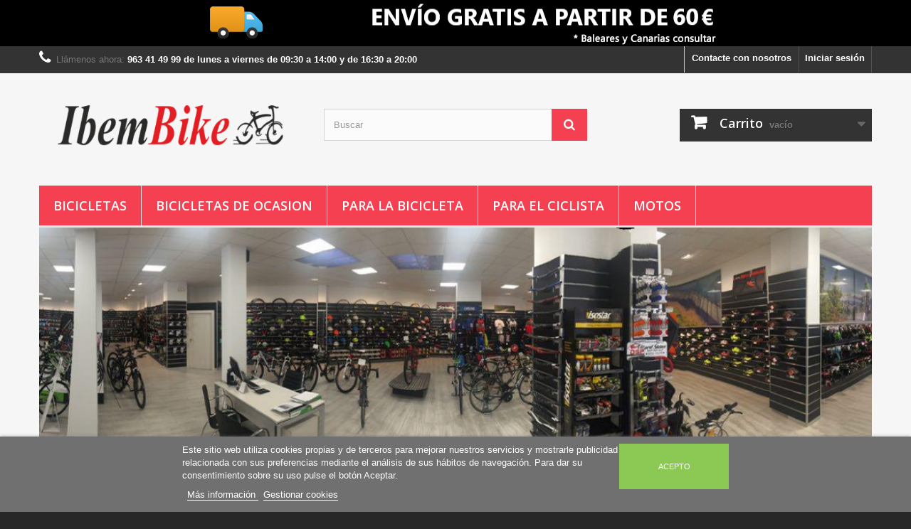

--- FILE ---
content_type: text/html; charset=utf-8
request_url: https://www.ibembike.es/102-mandos-palancas
body_size: 17261
content:
<!DOCTYPE HTML>
<!--[if lt IE 7]> <html class="no-js lt-ie9 lt-ie8 lt-ie7" lang="es-es"><![endif]-->
<!--[if IE 7]><html class="no-js lt-ie9 lt-ie8 ie7" lang="es-es"><![endif]-->
<!--[if IE 8]><html class="no-js lt-ie9 ie8" lang="es-es"><![endif]-->
<!--[if gt IE 8]> <html class="no-js ie9" lang="es-es"><![endif]-->
<html lang="es-es">
	<head>
		<meta charset="utf-8" />
		<title>MANDOS / PALANCAS - IbemBike</title>
					<meta name="description" content="Mandos para bicicletas y palancas para bicicletas en Valencia." />
							<meta name="keywords" content="MANDOS / PALANCAS,MANDOS,PALANCAS" />
				<meta name="generator" content="PrestaShop" />
		<meta name="robots" content="index,follow" />
		<meta name="viewport" content="width=device-width, minimum-scale=0.25, maximum-scale=1.6, initial-scale=1.0" />
		<meta name="apple-mobile-web-app-capable" content="yes" />
		<link rel="icon" type="image/vnd.microsoft.icon" href="/img/favicon.ico?1732187726" />
		<link rel="shortcut icon" type="image/x-icon" href="/img/favicon.ico?1732187726" />
														<link rel="stylesheet" href="/themes/default-bootstrap/css/global.css" type="text/css" media="all" />
																<link rel="stylesheet" href="/themes/default-bootstrap/css/autoload/highdpi.css" type="text/css" media="all" />
																<link rel="stylesheet" href="/themes/default-bootstrap/css/autoload/responsive-tables.css" type="text/css" media="all" />
																<link rel="stylesheet" href="/themes/default-bootstrap/css/autoload/uniform.default.css" type="text/css" media="all" />
																<link rel="stylesheet" href="/js/jquery/plugins/fancybox/jquery.fancybox.css" type="text/css" media="all" />
																<link rel="stylesheet" href="/themes/default-bootstrap/css/product_list.css" type="text/css" media="all" />
																<link rel="stylesheet" href="/themes/default-bootstrap/css/category.css" type="text/css" media="all" />
																<link rel="stylesheet" href="/themes/default-bootstrap/css/scenes.css" type="text/css" media="all" />
																<link rel="stylesheet" href="/themes/default-bootstrap/css/modules/blockbanner/blockbanner.css" type="text/css" media="all" />
																<link rel="stylesheet" href="/themes/default-bootstrap/css/modules/blockcart/blockcart.css" type="text/css" media="all" />
																<link rel="stylesheet" href="/js/jquery/plugins/bxslider/jquery.bxslider.css" type="text/css" media="all" />
																<link rel="stylesheet" href="/themes/default-bootstrap/css/modules/blockcategories/blockcategories.css" type="text/css" media="all" />
																<link rel="stylesheet" href="/themes/default-bootstrap/css/modules/blockcurrencies/blockcurrencies.css" type="text/css" media="all" />
																<link rel="stylesheet" href="/themes/default-bootstrap/css/modules/blocklanguages/blocklanguages.css" type="text/css" media="all" />
																<link rel="stylesheet" href="/themes/default-bootstrap/css/modules/blockcontact/blockcontact.css" type="text/css" media="all" />
																<link rel="stylesheet" href="/themes/default-bootstrap/css/modules/blocknewsletter/blocknewsletter.css" type="text/css" media="all" />
																<link rel="stylesheet" href="/themes/default-bootstrap/css/modules/blocksearch/blocksearch.css" type="text/css" media="all" />
																<link rel="stylesheet" href="/js/jquery/plugins/autocomplete/jquery.autocomplete.css" type="text/css" media="all" />
																<link rel="stylesheet" href="/themes/default-bootstrap/css/modules/blockspecials/blockspecials.css" type="text/css" media="all" />
																<link rel="stylesheet" href="/themes/default-bootstrap/css/modules/blocktopmenu/css/blocktopmenu.css" type="text/css" media="all" />
																<link rel="stylesheet" href="/themes/default-bootstrap/css/modules/blocktopmenu/css/superfish-modified.css" type="text/css" media="all" />
																<link rel="stylesheet" href="/themes/default-bootstrap/css/modules/blockuserinfo/blockuserinfo.css" type="text/css" media="all" />
																<link rel="stylesheet" href="/themes/default-bootstrap/css/modules/blockviewed/blockviewed.css" type="text/css" media="all" />
																<link rel="stylesheet" href="/modules/themeconfigurator/css/hooks.css" type="text/css" media="all" />
																<link rel="stylesheet" href="/modules/themeconfigurator/css/theme2.css" type="text/css" media="all" />
																<link rel="stylesheet" href="/modules/addcatdesc/views/css/addcatdesc.css" type="text/css" media="all" />
																<link rel="stylesheet" href="/modules/homesliderpro/css/font-awesome.css" type="text/css" media="all" />
																<link rel="stylesheet" href="/modules/homesliderpro/css/styles.css" type="text/css" media="all" />
																<link rel="stylesheet" href="/modules/smartblog/views/css/gallery-styles.css" type="text/css" media="all" />
																<link rel="stylesheet" href="/modules/smartblog/views/css/smartblogstyle.css" type="text/css" media="all" />
																<link rel="stylesheet" href="/modules/cetelem/views/css/front.css" type="text/css" media="all" />
																<link rel="stylesheet" href="/modules/lgcookieslaw/views/css/front.css" type="text/css" media="all" />
																<link rel="stylesheet" href="/modules/lgcookieslaw/views/css/lgcookieslaw.css" type="text/css" media="all" />
																<link rel="stylesheet" href="/themes/default-bootstrap/css/modules/homefeatured/homefeatured.css" type="text/css" media="all" />
														<script type="text/javascript">
var CUSTOMIZE_TEXTFIELD = 1;
var FancyboxI18nClose = 'Cerrar';
var FancyboxI18nNext = 'Siguiente';
var FancyboxI18nPrev = 'Anterior';
var ajax_allowed = true;
var ajaxsearch = true;
var baseDir = 'https://www.ibembike.es/';
var baseUri = 'https://www.ibembike.es/';
var blocksearch_type = 'top';
var comparator_max_item = 3;
var comparedProductsIds = [];
var contentOnly = false;
var currency = {"id":1,"name":"Euro","iso_code":"EUR","iso_code_num":"978","sign":"\u20ac","blank":"1","conversion_rate":"1.000000","deleted":"0","format":"2","decimals":"1","active":"1","prefix":"","suffix":" \u20ac","id_shop_list":null,"force_id":false};
var currencyBlank = 1;
var currencyFormat = 2;
var currencyRate = 1;
var currencySign = '€';
var customizationIdMessage = 'Personalización n°';
var delete_txt = 'Eliminar';
var displayList = false;
var freeProductTranslation = '¡Gratis!';
var freeShippingTranslation = '¡Envío gratuito!';
var generated_date = 1768979597;
var hasDeliveryAddress = false;
var highDPI = false;
var id_lang = 1;
var img_dir = 'https://www.ibembike.es/themes/default-bootstrap/img/';
var instantsearch = true;
var isGuest = 0;
var isLogged = 0;
var isMobile = false;
var lgcookieslaw_cookie_name = '__lglaw';
var lgcookieslaw_reload = '1';
var lgcookieslaw_session_time = '31536000';
var max_item = 'No puede comparar más de 3 productos';
var min_item = 'Debe elegir al menos un producto';
var page_name = 'category';
var placeholder_blocknewsletter = 'Introduzca su dirección de correo electrónico';
var priceDisplayMethod = 0;
var priceDisplayPrecision = 2;
var quickView = true;
var removingLinkText = 'eliminar este producto de mi carrito';
var request = 'https://www.ibembike.es/102-mandos-palancas';
var roundMode = 2;
var search_url = 'https://www.ibembike.es/buscar';
var static_token = '6b6babaed73ea603f75ca8a208a86add';
var toBeDetermined = 'A determinar';
var token = '4230c385750cd1a812ee7803aa0104b6';
var usingSecureMode = true;
</script>

						<script type="text/javascript" src="/js/jquery/jquery-1.11.0.min.js"></script>
						<script type="text/javascript" src="/js/jquery/jquery-migrate-1.2.1.min.js"></script>
						<script type="text/javascript" src="/js/jquery/plugins/jquery.easing.js"></script>
						<script type="text/javascript" src="/js/tools.js"></script>
						<script type="text/javascript" src="/themes/default-bootstrap/js/global.js"></script>
						<script type="text/javascript" src="/themes/default-bootstrap/js/autoload/10-bootstrap.min.js"></script>
						<script type="text/javascript" src="/themes/default-bootstrap/js/autoload/15-jquery.total-storage.min.js"></script>
						<script type="text/javascript" src="/themes/default-bootstrap/js/autoload/15-jquery.uniform-modified-opc.js"></script>
						<script type="text/javascript" src="/js/jquery/plugins/fancybox/jquery.fancybox.js"></script>
						<script type="text/javascript" src="/themes/default-bootstrap/js/products-comparison.js"></script>
						<script type="text/javascript" src="/themes/default-bootstrap/js/category.js"></script>
						<script type="text/javascript" src="/themes/default-bootstrap/js/modules/blockcart/ajax-cart.js"></script>
						<script type="text/javascript" src="/js/jquery/plugins/jquery.scrollTo.js"></script>
						<script type="text/javascript" src="/js/jquery/plugins/jquery.serialScroll.js"></script>
						<script type="text/javascript" src="/js/jquery/plugins/bxslider/jquery.bxslider.js"></script>
						<script type="text/javascript" src="/themes/default-bootstrap/js/tools/treeManagement.js"></script>
						<script type="text/javascript" src="/themes/default-bootstrap/js/modules/blocknewsletter/blocknewsletter.js"></script>
						<script type="text/javascript" src="/js/jquery/plugins/autocomplete/jquery.autocomplete.js"></script>
						<script type="text/javascript" src="/themes/default-bootstrap/js/modules/blocksearch/blocksearch.js"></script>
						<script type="text/javascript" src="/themes/default-bootstrap/js/modules/blocktopmenu/js/hoverIntent.js"></script>
						<script type="text/javascript" src="/themes/default-bootstrap/js/modules/blocktopmenu/js/superfish-modified.js"></script>
						<script type="text/javascript" src="/themes/default-bootstrap/js/modules/blocktopmenu/js/blocktopmenu.js"></script>
						<script type="text/javascript" src="/modules/homesliderpro/js/slidereverywhere.js"></script>
						<script type="text/javascript" src="/modules/cetelem/views/js/ajax-cetelem.js"></script>
						<script type="text/javascript" src="/modules/lgcookieslaw/views/js/front.js"></script>
							<style type="text/css" class="slidersEverywhereStyle">


	.SEslider.sample {
		padding:0px 15px 0px 15px;
		width:100%;
											margin:0 auto;clear:both;						}

	.SEslider.sample .slidetitle {
		background:rgba(0, 0, 0, 0.5);
		color:#fff;
	}

	.SEslider.sample .slide_description {
		background:rgba(0, 0, 0, 0.5);
		color:#fff;
	}

	.SEslider.sample .se-next, .SEslider.sample .se-prev {
		background:rgba(0, 0, 0, 0.5);
		color:#fff;
	}

	.SEslider.sample .se-next:hover, .SEslider.sample .se-prev:hover {
		text-shadow:#fff;
	}
	
	.SEslider.sample .se-pager-item {
		border-color:rgba(0, 0, 0, 0.5);
	}
	
	.SEslider.sample .se-pager-item:hover {
		border-color:transparent;
		box-shadow:0 0 3px #fff;
	}
	
	.SEslider.sample .se-pager a {
		background-color:#0090f0;
	}
	
	.SEslider.sample .se-pager a.se-pager-link.active {
		background-color:#ffa500;
	}
	
	/** media queries **/

						 
			@media all and (max-width: 1199px) {
				.SEslider.sample {
					padding:0px 0px 0px 0px;
					width:100%;
									}
			}
					 
			@media all and (max-width: 989px) {
				.SEslider.sample {
					padding:0px 0px 0px 0px;
					width:100%;
									}
			}
			


/** rtl **/


</style>
<link rel="alternate" type="application/rss+xml" title="MANDOS / PALANCAS - IbemBike" href="http://www.ibembike.es/modules/smartblog/rss.php" />
		<link rel="stylesheet" href="//fonts.googleapis.com/css?family=Open+Sans:300,600&amp;subset=latin,latin-ext" type="text/css" media="all" />
		<!--[if IE 8]>
		<script src="https://oss.maxcdn.com/libs/html5shiv/3.7.0/html5shiv.js"></script>
		<script src="https://oss.maxcdn.com/libs/respond.js/1.3.0/respond.min.js"></script>
		<![endif]-->

        
<!-- Global site tag (gtag.js) - Google Analytics -->
<script async src="https://www.googletagmanager.com/gtag/js?id=G-MH5R5V1RSR"></script>
<script>
window.dataLayer = window.dataLayer || [];
function gtag(){dataLayer.push(arguments);}
gtag('js', new Date());
 
gtag('config', 'G-MH5R5V1RSR');
</script>

        
	</head>
	<body id="category" class="category category-102 category-mandos-palancas show-left-column hide-right-column lang_es">
					<div id="page">
			<div class="header-container">
				<header id="header">
																<div class="banner">
							<div class="container">
								<div class="row">
									<a href="https://www.ibembike.es/" title="">
	<img class="img-responsive" src="https://www.ibembike.es/modules/blockbanner/img/7d6372db99c3545c41739e11a561ee4b.png" alt="" title="" width="1170" height="65" />
</a>

								</div>
							</div>
						</div>
																					<div class="nav">
							<div class="container">
								<div class="row">
									<nav><!-- Block user information module NAV  -->
<div class="header_user_info">
			<a class="login" href="https://www.ibembike.es/mi-cuenta" rel="nofollow" title="Acceda a su cuenta de cliente">
			Iniciar sesión
		</a>
	</div>
<!-- /Block usmodule NAV -->
<!-- Block languages module -->
<!-- /Block languages module -->
<div id="contact-link" >
	<a href="https://www.ibembike.es/contactanos" title="Contacte con nosotros">Contacte con nosotros</a>
</div>
	<span class="shop-phone">
		<i class="icon-phone"></i>Llámenos ahora: <strong>963 41 49 99 de lunes a viernes de  09:30 a 14:00 y de 16:30 a 20:00</strong>
	</span>
</nav>
								</div>
							</div>
						</div>
										<div>
						<div class="container">
							<div class="row">
								<div id="header_logo">
									<a href="https://www.ibembike.es/" title="IbemBike">
										<img class="logo img-responsive" src="https://www.ibembike.es/img/ibembike-logo-1515395718.jpg" alt="IbemBike" width="857" height="274"/>
									</a>
								</div>
								<!-- Block search module TOP -->
<div id="search_block_top" class="col-sm-4 clearfix">
	<form id="searchbox" method="get" action="//www.ibembike.es/buscar" >
		<input type="hidden" name="controller" value="search" />
		<input type="hidden" name="orderby" value="position" />
		<input type="hidden" name="orderway" value="desc" />
		<input class="search_query form-control" type="text" id="search_query_top" name="search_query" placeholder="Buscar" value="" />
		<button type="submit" name="submit_search" class="btn btn-default button-search">
			<span>Buscar</span>
		</button>
	</form>
</div>
<!-- /Block search module TOP --><!-- MODULE Block cart -->
<div class="col-sm-4 clearfix">
	<div class="shopping_cart">
		<a href="https://www.ibembike.es/pedido-rapido" title="Ver mi carrito de compra" rel="nofollow">
			<b>Carrito</b>
			<span class="ajax_cart_quantity unvisible">0</span>
			<span class="ajax_cart_product_txt unvisible">Producto</span>
			<span class="ajax_cart_product_txt_s unvisible">Productos</span>
			<span class="ajax_cart_total unvisible">
							</span>
			<span class="ajax_cart_no_product">vacío</span>
					</a>
					<div class="cart_block block exclusive">
				<div class="block_content">
					<!-- block list of products -->
					<div class="cart_block_list">
												<p class="cart_block_no_products">
							Ningún producto
						</p>
																		<div class="cart-prices">
							<div class="cart-prices-line first-line">
								<span class="price cart_block_shipping_cost ajax_cart_shipping_cost unvisible">
																			 A determinar																	</span>
								<span class="unvisible">
									Transporte
								</span>
							</div>
																					<div class="cart-prices-line last-line">
								<span class="price cart_block_total ajax_block_cart_total">0,00 €</span>
								<span>Total</span>
							</div>
													</div>
						<p class="cart-buttons">
							<a id="button_order_cart" class="btn btn-default button button-small" href="https://www.ibembike.es/pedido-rapido" title="Confirmar" rel="nofollow">
								<span>
									Confirmar<i class="icon-chevron-right right"></i>
								</span>
							</a>
						</p>
					</div>
				</div>
			</div><!-- .cart_block -->
			</div>
</div>

	<div id="layer_cart">
		<div class="clearfix">
			<div class="layer_cart_product col-xs-12 col-md-6">
				<span class="cross" title="Cerrar Ventana"></span>
				<span class="title">
					<i class="icon-check"></i>Producto añadido correctamente a su carrito de la compra
				</span>
				<div class="product-image-container layer_cart_img">
				</div>
				<div class="layer_cart_product_info">
					<span id="layer_cart_product_title" class="product-name"></span>
					<span id="layer_cart_product_attributes"></span>
					<div>
						<strong class="dark">Cantidad</strong>
						<span id="layer_cart_product_quantity"></span>
					</div>
					<div>
						<strong class="dark">Total</strong>
						<span id="layer_cart_product_price"></span>
					</div>
				</div>
			</div>
			<div class="layer_cart_cart col-xs-12 col-md-6">
				<span class="title">
					<!-- Plural Case [both cases are needed because page may be updated in Javascript] -->
					<span class="ajax_cart_product_txt_s  unvisible">
						Hay <span class="ajax_cart_quantity">0</span> artículos en su carrito.
					</span>
					<!-- Singular Case [both cases are needed because page may be updated in Javascript] -->
					<span class="ajax_cart_product_txt ">
						Hay 1 artículo en su carrito.
					</span>
				</span>
				<div class="layer_cart_row">
					<strong class="dark">
						Total productos:
											</strong>
					<span class="ajax_block_products_total">
											</span>
				</div>

								<div class="layer_cart_row">
					<strong class="dark unvisible">
						Total envío:&nbsp;					</strong>
					<span class="ajax_cart_shipping_cost unvisible">
													 A determinar											</span>
				</div>
								<div class="layer_cart_row">
					<strong class="dark">
						Total
											</strong>
					<span class="ajax_block_cart_total">
											</span>
				</div>
				<div class="button-container">
					<span class="continue btn btn-default button exclusive-medium" title="Seguir comprando">
						<span>
							<i class="icon-chevron-left left"></i>Seguir comprando
						</span>
					</span>
					<a class="btn btn-default button button-medium"	href="https://www.ibembike.es/pedido-rapido" title="Ir a la caja" rel="nofollow">
						<span>
							Ir a la caja<i class="icon-chevron-right right"></i>
						</span>
					</a>
				</div>
			</div>
		</div>
		<div class="crossseling"></div>
	</div> <!-- #layer_cart -->
	<div class="layer_cart_overlay"></div>

<!-- /MODULE Block cart -->
	<!-- Menu -->
	<div id="block_top_menu" class="sf-contener clearfix col-lg-12">
		<div class="cat-title">Menú</div>
		<ul class="sf-menu clearfix menu-content">
			<li><a href="https://www.ibembike.es/12-bicicletas" title="BICICLETAS">BICICLETAS</a><ul><li><a href="https://www.ibembike.es/19-electricas" title="ELECTRICAS">ELECTRICAS</a><ul><li><a href="https://www.ibembike.es/163-doble-suspension" title="DOBLE SUSPENSIÓN">DOBLE SUSPENSIÓN</a></li><li><a href="https://www.ibembike.es/164-rigidas" title="RÍGIDAS">RÍGIDAS</a></li><li><a href="https://www.ibembike.es/165-urbanas-trekking" title="URBANAS-TREKKING">URBANAS-TREKKING</a></li></ul></li><li><a href="https://www.ibembike.es/17-montana" title="MONTAÑA">MONTAÑA</a><ul><li><a href="https://www.ibembike.es/21-rigida-29" title="RÍGIDA 29"">RÍGIDA 29"</a><ul><li><a href="https://www.ibembike.es/128-aluminio" title="ALUMINIO">ALUMINIO</a></li><li><a href="https://www.ibembike.es/129-carbono" title="CARBONO">CARBONO</a></li></ul></li><li><a href="https://www.ibembike.es/22-doble-29" title="DOBLE 29"">DOBLE 29"</a><ul><li><a href="https://www.ibembike.es/130-aluminio" title="ALUMINIO">ALUMINIO</a></li><li><a href="https://www.ibembike.es/131-carbono" title="CARBONO">CARBONO</a></li></ul></li><li><a href="https://www.ibembike.es/23-rigida-275" title="RÍGIDA 27,5"">RÍGIDA 27,5"</a><ul><li><a href="https://www.ibembike.es/132-aluminio" title="ALUMINIO">ALUMINIO</a></li><li><a href="https://www.ibembike.es/133-carbono" title="CARBONO">CARBONO</a></li></ul></li><li><a href="https://www.ibembike.es/24-doble-275" title="DOBLE 27,5"">DOBLE 27,5"</a><ul><li><a href="https://www.ibembike.es/134-aluminio" title="ALUMINIO">ALUMINIO</a></li><li><a href="https://www.ibembike.es/135-carbono" title="CARBONO">CARBONO</a></li></ul></li></ul></li><li><a href="https://www.ibembike.es/18-carretera" title="CARRETERA">CARRETERA</a><ul><li><a href="https://www.ibembike.es/109-carbono" title="CARBONO">CARBONO</a></li><li><a href="https://www.ibembike.es/110-aluminio" title="ALUMINIO">ALUMINIO</a></li></ul></li><li><a href="https://www.ibembike.es/20-urbanas-trekking" title="URBANAS-TREKKING">URBANAS-TREKKING</a></li><li><a href="https://www.ibembike.es/108-infantil-junior-triciclos" title="INFANTIL / JUNIOR / TRICICLOS">INFANTIL / JUNIOR / TRICICLOS</a><ul><li><a href="https://www.ibembike.es/127-triciclos" title="TRICICLOS">TRICICLOS</a></li></ul></li><li><a href="https://www.ibembike.es/192-gravel" title="GRAVEL">GRAVEL</a></li></ul></li><li><a href="https://www.ibembike.es/157-bicicletas-de-ocasion" title="BICICLETAS DE OCASION">BICICLETAS DE OCASION</a></li><li><a href="https://www.ibembike.es/14-para-la-bicicleta" title="PARA LA BICICLETA">PARA LA BICICLETA</a><ul><li><a href="https://www.ibembike.es/52-accesorios" title="ACCESORIOS">ACCESORIOS</a></li><li><a href="https://www.ibembike.es/53-bielas-platos" title="BIELAS / PLATOS">BIELAS / PLATOS</a></li><li><a href="https://www.ibembike.es/54-cambios" title="CAMBIOS">CAMBIOS</a></li><li><a href="https://www.ibembike.es/55-ciclo-computadores" title="CICLO - COMPUTADORES">CICLO - COMPUTADORES</a></li><li><a href="https://www.ibembike.es/56-direccion" title="DIRECCIÓN">DIRECCIÓN</a></li><li><a href="https://www.ibembike.es/57-frenos" title="FRENOS">FRENOS</a><ul><li><a href="https://www.ibembike.es/58-discos" title="DISCOS">DISCOS</a></li><li><a href="https://www.ibembike.es/59-pastillas" title="PASTILLAS">PASTILLAS</a></li><li><a href="https://www.ibembike.es/60-zapatas" title="ZAPATAS">ZAPATAS</a></li><li><a href="https://www.ibembike.es/114-manetas" title="MANETAS">MANETAS</a></li><li><a href="https://www.ibembike.es/148-pinzas" title="PINZAS">PINZAS</a></li></ul></li><li><a href="https://www.ibembike.es/61-puntera-patilla-cambio" title="PUNTERA / PATILLA CAMBIO">PUNTERA / PATILLA CAMBIO</a></li><li><a href="https://www.ibembike.es/62-portabebe" title="PORTABEBÉ">PORTABEBÉ</a></li><li><a href="https://www.ibembike.es/63-protectores" title="PROTECTORES">PROTECTORES</a></li><li><a href="https://www.ibembike.es/64-roldana-cambio" title="ROLDANA CAMBIO">ROLDANA CAMBIO</a></li><li><a href="https://www.ibembike.es/65-alforjas-bolsas" title="ALFORJAS / BOLSAS">ALFORJAS / BOLSAS</a></li><li><a href="https://www.ibembike.es/66-caballetes-soportes" title="CABALLETES / SOPORTES">CABALLETES / SOPORTES</a></li><li><a href="https://www.ibembike.es/67-candados" title="CANDADOS">CANDADOS</a></li><li><a href="https://www.ibembike.es/68-cintas-manillar" title="CINTAS MANILLAR">CINTAS MANILLAR</a></li><li><a href="https://www.ibembike.es/69-ejes" title="EJES">EJES</a></li><li><a href="https://www.ibembike.es/70-guardabarros" title="GUARDABARROS">GUARDABARROS</a></li><li><a href="https://www.ibembike.es/71-herramientas" title="HERRAMIENTAS">HERRAMIENTAS</a></li><li><a href="https://www.ibembike.es/72-iluminacion" title="ILUMINACIÓN">ILUMINACIÓN</a></li><li><a href="https://www.ibembike.es/73-manillares" title="MANILLARES">MANILLARES</a><ul><li><a href="https://www.ibembike.es/74-carretera" title="CARRETERA">CARRETERA</a></li><li><a href="https://www.ibembike.es/75-montana" title="MONTAÑA">MONTAÑA</a></li></ul></li><li><a href="https://www.ibembike.es/76-retrovisores" title="RETROVISORES">RETROVISORES</a></li><li><a href="https://www.ibembike.es/77-sillines" title="SILLINES">SILLINES</a></li><li><a href="https://www.ibembike.es/78-antipinchazos-parches" title="ANTIPINCHAZOS / PARCHES">ANTIPINCHAZOS / PARCHES</a></li><li><a href="https://www.ibembike.es/79-cadenas" title="CADENAS">CADENAS</a></li><li><a href="https://www.ibembike.es/80-cestas" title="CESTAS">CESTAS</a></li><li><a href="https://www.ibembike.es/81-cubiertas" title="CUBIERTAS">CUBIERTAS</a><ul><li><a href="https://www.ibembike.es/82-carretera" title="CARRETERA">CARRETERA</a></li><li><a href="https://www.ibembike.es/83-montana" title="MONTAÑA">MONTAÑA</a></li><li><a href="https://www.ibembike.es/84-ciudad" title="CIUDAD">CIUDAD</a></li><li><a href="https://www.ibembike.es/162-gravel" title="GRAVEL">GRAVEL</a></li></ul></li><li><a href="https://www.ibembike.es/85-hinchadores" title="HINCHADORES">HINCHADORES</a></li><li><a href="https://www.ibembike.es/86-lubricanteslimpiadoresgrasas" title="LUBRICANTES/LIMPIADORES/GRASAS">LUBRICANTES/LIMPIADORES/GRASAS</a></li><li><a href="https://www.ibembike.es/87-pedales" title="PEDALES">PEDALES</a><ul><li><a href="https://www.ibembike.es/118-carretera" title="CARRETERA">CARRETERA</a></li><li><a href="https://www.ibembike.es/119-montana" title="MONTAÑA">MONTAÑA</a></li><li><a href="https://www.ibembike.es/120-ciudad" title="CIUDAD">CIUDAD</a></li></ul></li><li><a href="https://www.ibembike.es/88-portabultos" title="PORTABULTOS">PORTABULTOS</a></li><li><a href="https://www.ibembike.es/89-punos" title="PUÑOS">PUÑOS</a></li><li><a href="https://www.ibembike.es/90-ruedas" title="RUEDAS">RUEDAS</a><ul><li><a href="https://www.ibembike.es/91-carretera" title="CARRETERA">CARRETERA</a></li><li><a href="https://www.ibembike.es/92-montana" title="MONTAÑA">MONTAÑA</a></li><li><a href="https://www.ibembike.es/93-radios" title="RADIOS">RADIOS</a></li><li><a href="https://www.ibembike.es/125-ciudad" title="CIUDAD">CIUDAD</a></li></ul></li><li><a href="https://www.ibembike.es/94-bidones-portabidones" title="BIDONES / PORTABIDONES">BIDONES / PORTABIDONES</a></li><li><a href="https://www.ibembike.es/95-camaras" title="CÁMARAS">CÁMARAS</a><ul><li><a href="https://www.ibembike.es/96-carretera" title="CARRETERA">CARRETERA</a></li><li><a href="https://www.ibembike.es/97-montana" title="MONTAÑA">MONTAÑA</a></li><li><a href="https://www.ibembike.es/123-camaras-junior-1214162024" title="CÁMARAS JUNIOR 12"/14"/16"/20"/24"">CÁMARAS JUNIOR 12"/14"/16"/20"/24"</a></li><li><a href="https://www.ibembike.es/143-con-gel-antipinchazos" title="CON GEL ANTIPINCHAZOS">CON GEL ANTIPINCHAZOS</a></li></ul></li><li><a href="https://www.ibembike.es/98-desviador" title="DESVIADOR">DESVIADOR</a></li><li><a href="https://www.ibembike.es/99-estabiciclos" title="ESTABICICLOS">ESTABICICLOS</a></li><li><a href="https://www.ibembike.es/100-guias-cadenas" title="GUIAS CADENAS">GUIAS CADENAS</a></li><li><a href="https://www.ibembike.es/101-horquillas" title="HORQUILLAS">HORQUILLAS</a></li><li class="sfHoverForce"><a href="https://www.ibembike.es/102-mandos-palancas" title="MANDOS / PALANCAS">MANDOS / PALANCAS</a></li><li><a href="https://www.ibembike.es/103-pedalier" title="PEDALIER">PEDALIER</a></li><li><a href="https://www.ibembike.es/104-potencias" title="POTENCIAS">POTENCIAS</a></li><li><a href="https://www.ibembike.es/105-rodillos-entrenamiento" title="RODILLOS ENTRENAMIENTO">RODILLOS ENTRENAMIENTO</a></li><li><a href="https://www.ibembike.es/106-tijas-sillin-abrazaderas" title="TIJAS SILLIN / ABRAZADERAS">TIJAS SILLIN / ABRAZADERAS</a></li><li><a href="https://www.ibembike.es/113-rodamientos" title="RODAMIENTOS">RODAMIENTOS</a></li><li><a href="https://www.ibembike.es/115-pilas" title="PILAS">PILAS</a></li><li><a href="https://www.ibembike.es/121-cables-fundas" title="CABLES / FUNDAS">CABLES / FUNDAS</a></li><li><a href="https://www.ibembike.es/144-accesorios-e-bike" title="ACCESORIOS E-BIKE">ACCESORIOS E-BIKE</a><ul><li><a href="https://www.ibembike.es/186-accesorios-cube" title="ACCESORIOS CUBE">ACCESORIOS CUBE</a></li><li><a href="https://www.ibembike.es/187-accesorios-lapierre" title="ACCESORIOS LAPIERRE">ACCESORIOS LAPIERRE</a></li><li><a href="https://www.ibembike.es/188-accesorios-haibike" title="ACCESORIOS HAIBIKE">ACCESORIOS HAIBIKE</a></li><li><a href="https://www.ibembike.es/189-accesorios-bosch" title="ACCESORIOS BOSCH">ACCESORIOS BOSCH</a></li></ul></li><li><a href="https://www.ibembike.es/149-baterias" title="BATERIAS ">BATERIAS </a></li><li><a href="https://www.ibembike.es/156-cuadros" title="CUADROS">CUADROS</a></li><li><a href="https://www.ibembike.es/158-cassettepinones" title="CASSETTE/PIÑONES">CASSETTE/PIÑONES</a></li><li><a href="https://www.ibembike.es/160-amortiguador" title="AMORTIGUADOR">AMORTIGUADOR</a></li></ul></li><li><a href="https://www.ibembike.es/13-para-el-ciclista" title="PARA EL CICLISTA">PARA EL CICLISTA</a><ul><li><a href="https://www.ibembike.es/27-vestuario" title="VESTUARIO">VESTUARIO</a><ul><li><a href="https://www.ibembike.es/28-chaquetas" title="CHAQUETAS">CHAQUETAS</a></li><li><a href="https://www.ibembike.es/29-maillots" title="MAILLOTS">MAILLOTS</a></li><li><a href="https://www.ibembike.es/31-calcetines" title="CALCETINES">CALCETINES</a></li><li><a href="https://www.ibembike.es/32-camisetas" title="CAMISETAS">CAMISETAS</a></li><li><a href="https://www.ibembike.es/33-guantes" title="GUANTES">GUANTES</a><ul><li><a href="https://www.ibembike.es/46-cortos" title="CORTOS">CORTOS</a></li><li><a href="https://www.ibembike.es/47-largos" title="LARGOS">LARGOS</a></li></ul></li><li><a href="https://www.ibembike.es/34-complementos" title="COMPLEMENTOS">COMPLEMENTOS</a></li><li><a href="https://www.ibembike.es/35-culotte" title="CULOTTE">CULOTTE</a><ul><li><a href="https://www.ibembike.es/36-cortos" title="CORTOS">CORTOS</a></li><li><a href="https://www.ibembike.es/37-largos" title="LARGOS">LARGOS</a></li><li><a href="https://www.ibembike.es/38-piratas" title="PIRATAS">PIRATAS</a></li><li><a href="https://www.ibembike.es/39-mujer" title="MUJER">MUJER</a></li></ul></li><li><a href="https://www.ibembike.es/45-zapatillas-calas" title="ZAPATILLAS / CALAS">ZAPATILLAS / CALAS</a><ul><li><a href="https://www.ibembike.es/49-montana" title="MONTAÑA">MONTAÑA</a></li><li><a href="https://www.ibembike.es/48-carretera" title="CARRETERA">CARRETERA</a></li></ul></li><li><a href="https://www.ibembike.es/122-cubrezapatillas" title="CUBREZAPATILLAS">CUBREZAPATILLAS</a></li><li><a href="https://www.ibembike.es/44-perneras-manguitos" title="PERNERAS / MANGUITOS">PERNERAS / MANGUITOS</a></li><li><a href="https://www.ibembike.es/145-pantalones" title="PANTALONES">PANTALONES</a></li><li><a href="https://www.ibembike.es/161-camisetas" title="CAMISETAS">CAMISETAS</a></li></ul></li><li><a href="https://www.ibembike.es/41-cascos" title="CASCOS">CASCOS</a><ul><li><a href="https://www.ibembike.es/116-infantil" title="INFANTIL">INFANTIL</a></li><li><a href="https://www.ibembike.es/117-adulto" title="ADULTO">ADULTO</a></li></ul></li><li><a href="https://www.ibembike.es/42-gafas" title="GAFAS">GAFAS</a></li><li><a href="https://www.ibembike.es/43-mochilas" title="MOCHILAS">MOCHILAS</a></li><li><a href="https://www.ibembike.es/51-protecciones" title="PROTECCIONES">PROTECCIONES</a></li><li><a href="https://www.ibembike.es/40-pulsometro" title="PULSÓMETRO">PULSÓMETRO</a></li></ul></li><li><a href="https://www.ibembike.es/166-motos" title="MOTOS">MOTOS</a><ul><li><a href="https://www.ibembike.es/167-rieju" title="RIEJU">RIEJU</a><ul><li><a href="https://www.ibembike.es/168-49-cc" title="49 C.C.">49 C.C.</a></li><li><a href="https://www.ibembike.es/169-125-cc" title="125 C.C.">125 C.C.</a></li></ul></li><li><a href="https://www.ibembike.es/171-recambios-de-motos" title="RECAMBIOS DE MOTOS">RECAMBIOS DE MOTOS</a><ul><li><a href="https://www.ibembike.es/172-honda-recambios-originales" title="(HONDA) RECAMBIOS ORIGINALES ">(HONDA) RECAMBIOS ORIGINALES </a><ul><li><a href="https://www.ibembike.es/174-motor" title="MOTOR">MOTOR</a></li><li><a href="https://www.ibembike.es/179-escapes" title="ESCAPES">ESCAPES</a></li><li><a href="https://www.ibembike.es/175-transmision" title="TRANSMISIÓN">TRANSMISIÓN</a></li><li><a href="https://www.ibembike.es/176-horquilla-direccion-amortiguador" title="HORQUILLA, DIRECCIÓN, AMORTIGUADOR">HORQUILLA, DIRECCIÓN, AMORTIGUADOR</a></li><li><a href="https://www.ibembike.es/177-equipo-electrico-cuenta-kilometros" title="EQUIPO ELÉCTRICO / CUENTA KILOMETROS">EQUIPO ELÉCTRICO / CUENTA KILOMETROS</a></li><li><a href="https://www.ibembike.es/178-cuadro-carroceria-carenado" title="CUADRO-CARROCERIA-CARENADO">CUADRO-CARROCERIA-CARENADO</a></li><li><a href="https://www.ibembike.es/180-accesorios-originales" title="ACCESORIOS ORIGINALES">ACCESORIOS ORIGINALES</a></li><li><a href="https://www.ibembike.es/181-frenos" title="FRENOS">FRENOS</a></li><li><a href="https://www.ibembike.es/182-ruedas" title="RUEDAS">RUEDAS</a></li><li><a href="https://www.ibembike.es/183-adhesivos" title="ADHESIVOS">ADHESIVOS</a></li><li><a href="https://www.ibembike.es/184-radiador-bomba-de-agua" title="RADIADOR / BOMBA DE AGUA">RADIADOR / BOMBA DE AGUA</a></li><li><a href="https://www.ibembike.es/185-bomba-de-embrague-latiguillo" title="BOMBA DE EMBRAGUE / LATIGUILLO">BOMBA DE EMBRAGUE / LATIGUILLO</a></li></ul></li></ul></li></ul></li>
					</ul>
	</div>
	<!--/ Menu -->
<!-- Module SlidersEverywhere -->
	<div data-name="sample1" class="SEslider notLoaded seslider_sample1 sample mode_horizontal  sliderFigo"
					style="max-width:1200px;"
		>
		<ul id="SEslider_sample1" style="margin:0;">
		 
												<li class="primo active" style="padding:0;" data-slide-index="1">
											<a class="SElink" href="#" >
											<img class="SEimage" src="https://www.ibembike.es/modules/homesliderpro/images/resize_photo2017-05-2413-05-31.jpeg" alt="sample-1" height="175" width="1200" />
											</a>
																								</li>
							</ul>
	</div>

<!-- /Module SlidersEverywhere -->							</div>
						</div>
					</div>
				</header>
			</div>
			<div class="columns-container">
				<div id="columns" class="container">
											
<!-- Breadcrumb -->
<div class="breadcrumb clearfix">
	<a class="home" href="https://www.ibembike.es/" title="Volver al inicio"><i class="icon-home"></i></a>
			<span class="navigation-pipe">&gt;</span>
					<span class="navigation_page"><span itemscope itemtype="http://data-vocabulary.org/Breadcrumb"><a itemprop="url" href="https://www.ibembike.es/14-para-la-bicicleta" title="PARA LA BICICLETA" ><span itemprop="title">PARA LA BICICLETA</span></a></span><span class="navigation-pipe">></span>MANDOS / PALANCAS</span>
			</div>
<!-- /Breadcrumb -->

										<div id="slider_row" class="row">
																	</div>
					<div class="row">
												<div id="left_column" class="column col-xs-12 col-sm-3"><!-- Block categories module -->
<div id="categories_block_left" class="block">
	<h2 class="title_block">
					MANDOS / PALANCAS
			</h2>
	<div class="block_content">
		<ul class="tree dhtml">
												
<li >
	<a 
	href="https://www.ibembike.es/52-accesorios" title="">
		ACCESORIOS
	</a>
	</li>

																
<li >
	<a 
	href="https://www.ibembike.es/53-bielas-platos" title="">
		BIELAS / PLATOS
	</a>
	</li>

																
<li >
	<a 
	href="https://www.ibembike.es/54-cambios" title="">
		CAMBIOS
	</a>
	</li>

																
<li >
	<a 
	href="https://www.ibembike.es/55-ciclo-computadores" title="">
		CICLO - COMPUTADORES
	</a>
	</li>

																
<li >
	<a 
	href="https://www.ibembike.es/56-direccion" title="">
		DIRECCIÓN
	</a>
	</li>

																
<li >
	<a 
	href="https://www.ibembike.es/57-frenos" title="">
		FRENOS
	</a>
			<ul>
												
<li >
	<a 
	href="https://www.ibembike.es/58-discos" title="">
		DISCOS
	</a>
	</li>

																
<li >
	<a 
	href="https://www.ibembike.es/59-pastillas" title="">
		PASTILLAS
	</a>
	</li>

																
<li >
	<a 
	href="https://www.ibembike.es/60-zapatas" title="">
		ZAPATAS
	</a>
	</li>

																
<li >
	<a 
	href="https://www.ibembike.es/114-manetas" title="MANETAS FRENO">
		MANETAS
	</a>
	</li>

																
<li class="last">
	<a 
	href="https://www.ibembike.es/148-pinzas" title="">
		PINZAS
	</a>
	</li>

									</ul>
	</li>

																
<li >
	<a 
	href="https://www.ibembike.es/61-puntera-patilla-cambio" title="">
		PUNTERA / PATILLA CAMBIO
	</a>
	</li>

																
<li >
	<a 
	href="https://www.ibembike.es/62-portabebe" title="">
		PORTABEBÉ
	</a>
	</li>

																
<li >
	<a 
	href="https://www.ibembike.es/63-protectores" title="">
		PROTECTORES
	</a>
	</li>

																
<li >
	<a 
	href="https://www.ibembike.es/64-roldana-cambio" title="">
		ROLDANA CAMBIO
	</a>
	</li>

																
<li >
	<a 
	href="https://www.ibembike.es/65-alforjas-bolsas" title="">
		ALFORJAS / BOLSAS
	</a>
	</li>

																
<li >
	<a 
	href="https://www.ibembike.es/66-caballetes-soportes" title="">
		CABALLETES / SOPORTES
	</a>
	</li>

																
<li >
	<a 
	href="https://www.ibembike.es/67-candados" title="">
		CANDADOS
	</a>
	</li>

																
<li >
	<a 
	href="https://www.ibembike.es/68-cintas-manillar" title="">
		CINTAS MANILLAR
	</a>
	</li>

																
<li >
	<a 
	href="https://www.ibembike.es/69-ejes" title="">
		EJES
	</a>
	</li>

																
<li >
	<a 
	href="https://www.ibembike.es/70-guardabarros" title="">
		GUARDABARROS
	</a>
	</li>

																
<li >
	<a 
	href="https://www.ibembike.es/71-herramientas" title="">
		HERRAMIENTAS
	</a>
	</li>

																
<li >
	<a 
	href="https://www.ibembike.es/72-iluminacion" title="">
		ILUMINACIÓN
	</a>
	</li>

																
<li >
	<a 
	href="https://www.ibembike.es/73-manillares" title="">
		MANILLARES
	</a>
			<ul>
												
<li >
	<a 
	href="https://www.ibembike.es/74-carretera" title="">
		CARRETERA
	</a>
	</li>

																
<li class="last">
	<a 
	href="https://www.ibembike.es/75-montana" title="">
		MONTAÑA
	</a>
	</li>

									</ul>
	</li>

																
<li >
	<a 
	href="https://www.ibembike.es/76-retrovisores" title="">
		RETROVISORES
	</a>
	</li>

																
<li >
	<a 
	href="https://www.ibembike.es/77-sillines" title="">
		SILLINES
	</a>
	</li>

																
<li >
	<a 
	href="https://www.ibembike.es/78-antipinchazos-parches" title="">
		ANTIPINCHAZOS / PARCHES
	</a>
	</li>

																
<li >
	<a 
	href="https://www.ibembike.es/79-cadenas" title="">
		CADENAS
	</a>
	</li>

																
<li >
	<a 
	href="https://www.ibembike.es/80-cestas" title="">
		CESTAS
	</a>
	</li>

																
<li >
	<a 
	href="https://www.ibembike.es/81-cubiertas" title="">
		CUBIERTAS
	</a>
			<ul>
												
<li >
	<a 
	href="https://www.ibembike.es/82-carretera" title="">
		CARRETERA
	</a>
	</li>

																
<li >
	<a 
	href="https://www.ibembike.es/83-montana" title="">
		MONTAÑA
	</a>
	</li>

																
<li >
	<a 
	href="https://www.ibembike.es/84-ciudad" title="">
		CIUDAD
	</a>
	</li>

																
<li class="last">
	<a 
	href="https://www.ibembike.es/162-gravel" title="">
		GRAVEL
	</a>
	</li>

									</ul>
	</li>

																
<li >
	<a 
	href="https://www.ibembike.es/85-hinchadores" title="">
		HINCHADORES
	</a>
	</li>

																
<li >
	<a 
	href="https://www.ibembike.es/86-lubricanteslimpiadoresgrasas" title="">
		LUBRICANTES/LIMPIADORES/GRASAS
	</a>
	</li>

																
<li >
	<a 
	href="https://www.ibembike.es/87-pedales" title="">
		PEDALES
	</a>
			<ul>
												
<li >
	<a 
	href="https://www.ibembike.es/118-carretera" title="">
		CARRETERA
	</a>
	</li>

																
<li >
	<a 
	href="https://www.ibembike.es/119-montana" title="">
		MONTAÑA
	</a>
	</li>

																
<li class="last">
	<a 
	href="https://www.ibembike.es/120-ciudad" title="">
		CIUDAD
	</a>
	</li>

									</ul>
	</li>

																
<li >
	<a 
	href="https://www.ibembike.es/88-portabultos" title="">
		PORTABULTOS
	</a>
	</li>

																
<li >
	<a 
	href="https://www.ibembike.es/89-punos" title="">
		PUÑOS
	</a>
	</li>

																
<li >
	<a 
	href="https://www.ibembike.es/90-ruedas" title="">
		RUEDAS
	</a>
			<ul>
												
<li >
	<a 
	href="https://www.ibembike.es/91-carretera" title="">
		CARRETERA
	</a>
	</li>

																
<li >
	<a 
	href="https://www.ibembike.es/92-montana" title="">
		MONTAÑA
	</a>
	</li>

																
<li >
	<a 
	href="https://www.ibembike.es/93-radios" title="">
		RADIOS
	</a>
	</li>

																
<li class="last">
	<a 
	href="https://www.ibembike.es/125-ciudad" title="">
		CIUDAD
	</a>
	</li>

									</ul>
	</li>

																
<li >
	<a 
	href="https://www.ibembike.es/94-bidones-portabidones" title="">
		BIDONES / PORTABIDONES
	</a>
	</li>

																
<li >
	<a 
	href="https://www.ibembike.es/95-camaras" title="">
		CÁMARAS
	</a>
			<ul>
												
<li >
	<a 
	href="https://www.ibembike.es/96-carretera" title="">
		CARRETERA
	</a>
	</li>

																
<li >
	<a 
	href="https://www.ibembike.es/97-montana" title="">
		MONTAÑA
	</a>
	</li>

																
<li >
	<a 
	href="https://www.ibembike.es/123-camaras-junior-1214162024" title="">
		CÁMARAS JUNIOR 12&quot;/14&quot;/16&quot;/20&quot;/24&quot;
	</a>
	</li>

																
<li class="last">
	<a 
	href="https://www.ibembike.es/143-con-gel-antipinchazos" title="">
		CON GEL ANTIPINCHAZOS
	</a>
	</li>

									</ul>
	</li>

																
<li >
	<a 
	href="https://www.ibembike.es/98-desviador" title="">
		DESVIADOR
	</a>
	</li>

																
<li >
	<a 
	href="https://www.ibembike.es/99-estabiciclos" title="">
		ESTABICICLOS
	</a>
	</li>

																
<li >
	<a 
	href="https://www.ibembike.es/100-guias-cadenas" title="">
		GUIAS CADENAS
	</a>
	</li>

																
<li >
	<a 
	href="https://www.ibembike.es/101-horquillas" title="">
		HORQUILLAS
	</a>
	</li>

																
<li >
	<a 
	href="https://www.ibembike.es/102-mandos-palancas" class="selected" title="">
		MANDOS / PALANCAS
	</a>
	</li>

																
<li >
	<a 
	href="https://www.ibembike.es/103-pedalier" title="">
		PEDALIER
	</a>
	</li>

																
<li >
	<a 
	href="https://www.ibembike.es/104-potencias" title="">
		POTENCIAS
	</a>
	</li>

																
<li >
	<a 
	href="https://www.ibembike.es/105-rodillos-entrenamiento" title="">
		RODILLOS ENTRENAMIENTO
	</a>
	</li>

																
<li >
	<a 
	href="https://www.ibembike.es/106-tijas-sillin-abrazaderas" title="">
		TIJAS SILLIN / ABRAZADERAS
	</a>
	</li>

																
<li >
	<a 
	href="https://www.ibembike.es/113-rodamientos" title="">
		RODAMIENTOS
	</a>
	</li>

																
<li >
	<a 
	href="https://www.ibembike.es/115-pilas" title="">
		PILAS
	</a>
	</li>

																
<li >
	<a 
	href="https://www.ibembike.es/121-cables-fundas" title="">
		CABLES / FUNDAS
	</a>
	</li>

																
<li >
	<a 
	href="https://www.ibembike.es/144-accesorios-e-bike" title="">
		ACCESORIOS E-BIKE
	</a>
			<ul>
												
<li >
	<a 
	href="https://www.ibembike.es/186-accesorios-cube" title="">
		ACCESORIOS CUBE
	</a>
	</li>

																
<li >
	<a 
	href="https://www.ibembike.es/187-accesorios-lapierre" title="">
		ACCESORIOS LAPIERRE
	</a>
	</li>

																
<li >
	<a 
	href="https://www.ibembike.es/188-accesorios-haibike" title="">
		ACCESORIOS HAIBIKE
	</a>
	</li>

																
<li class="last">
	<a 
	href="https://www.ibembike.es/189-accesorios-bosch" title="">
		ACCESORIOS BOSCH
	</a>
	</li>

									</ul>
	</li>

																
<li >
	<a 
	href="https://www.ibembike.es/149-baterias" title="">
		BATERIAS 
	</a>
	</li>

																
<li >
	<a 
	href="https://www.ibembike.es/156-cuadros" title="">
		CUADROS
	</a>
	</li>

																
<li >
	<a 
	href="https://www.ibembike.es/158-cassettepinones" title="">
		CASSETTE/PIÑONES
	</a>
	</li>

																
<li class="last">
	<a 
	href="https://www.ibembike.es/160-amortiguador" title="">
		AMORTIGUADOR
	</a>
	</li>

									</ul>
	</div>
</div>
<!-- /Block categories module -->

	<!-- Block CMS module -->
		<!-- /Block CMS module -->

<!-- MODULE Block specials -->
<div id="special_block_right" class="block">
	<p class="title_block">
        <a href="https://www.ibembike.es/bajamos-precios" title="Promociones especiales">
            Promociones especiales
        </a>
    </p>
	<div class="block_content products-block">
    		<ul>
        	<li class="clearfix">
            	<a class="products-block-image" href="https://www.ibembike.es/pedales/3655-pedales-shimano-ed500-spd-con-calas-sm-sh56.html">
                    <img 
                    class="replace-2x img-responsive" 
                    src="https://www.ibembike.es/7898-small_default/pedales-shimano-ed500-spd-con-calas-sm-sh56.jpg" 
                    alt="PEDALES SHIMANO ED500 SPD CON CALAS SM-SH56" 
                    title="PEDALES SHIMANO ED500 SPD CON CALAS SM-SH56" />
                </a>
                <div class="product-content">
                	<h5>
                        <a class="product-name" href="https://www.ibembike.es/pedales/3655-pedales-shimano-ed500-spd-con-calas-sm-sh56.html" title="PEDALES SHIMANO ED500 SPD CON CALAS SM-SH56">
                            PEDALES SHIMANO ED500 SPD CON CALAS SM-SH56
                        </a>
                    </h5>
                                        <div class="price-box">
                    	                        	<span class="price special-price">
                                                                    44,99 €                            </span>
                                                                                                                                 <span class="price-percent-reduction">-10%</span>
                                                                                         <span class="old-price">
                                                                    49,99 €                            </span>
                            
                                            </div>
                </div>
            </li>
		</ul>
		<div>
			<a 
            class="btn btn-default button button-small" 
            href="https://www.ibembike.es/bajamos-precios" 
            title="Todas los promociones especiales">
                <span>Todas los promociones especiales<i class="icon-chevron-right right"></i></span>
            </a>
		</div>
    	</div>
</div>
<!-- /MODULE Block specials -->
</div>
																		<div id="center_column" class="center_column col-xs-12 col-sm-9">
	

	    				<div class="content_scene_cat">
            	                     <!-- Category image -->
                    <div class="content_scene_cat_bg" style="background:url(https://www.ibembike.es/c/102-category_default/mandos-palancas.jpg) right center no-repeat; background-size:cover; min-height:217px;">
                                             </div>
                              </div>
				<h1 class="page-heading product-listing"><span class="cat-name">MANDOS / PALANCAS&nbsp;</span><span class="heading-counter">Hay 13 productos.</span>
</h1>
							<div class="content_sortPagiBar clearfix">
            	<div class="sortPagiBar clearfix">
            		<ul class="display hidden-xs">
	<li class="display-title">Vista:</li>
    <li id="grid"><a rel="nofollow" href="#" title="Cuadr&iacute;cula"><i class="icon-th-large"></i>Cuadr&iacute;cula</a></li>
    <li id="list"><a rel="nofollow" href="#" title="Lista"><i class="icon-th-list"></i>Lista</a></li>
</ul>

<form id="productsSortForm" action="https://www.ibembike.es/102-mandos-palancas" class="productsSortForm">
	<div class="select selector1">
		<label for="selectProductSort">Ordenar por</label>
		<select id="selectProductSort" class="selectProductSort form-control">
			<option value="date_add:desc" selected="selected">--</option>
							<option value="price:asc">Precio: m&aacute;s baratos primero</option>
				<option value="price:desc">Precio: m&aacute;s caros primero</option>
						<option value="name:asc">Nombre: de A a Z</option>
			<option value="name:desc">Nombre: de Z a A</option>
							<option value="quantity:desc">En stock</option>
						<option value="reference:asc">Referencia: m&aacute;s bajo primero</option>
			<option value="reference:desc">Referencia: m&aacute;s alto primero</option>
		</select>
	</div>
</form>
<!-- /Sort products -->
			
	
                								<!-- nbr product/page -->
			<form action="https://www.ibembike.es/102-mandos-palancas" method="get" class="nbrItemPage">
			<div class="clearfix selector1">
												<label for="nb_page_items">
					Mostrar
				</label>
																																	<input type="hidden" name="id_category" value="102" />
																			<select name="n" id="nb_page_items" class="form-control">
																							<option value="12" selected="selected">12</option>
																														<option value="24" >24</option>
																																						</select>
				<span>por p&aacute;gina</span>
			</div>
		</form>
		<!-- /nbr product/page -->

				</div>
                <div class="top-pagination-content clearfix">
                		<form method="post" action="https://www.ibembike.es/comparativa-productos" class="compare-form">
		<button type="submit" class="btn btn-default button button-medium bt_compare bt_compare" disabled="disabled">
			<span>Comparar (<strong class="total-compare-val">0</strong>)<i class="icon-chevron-right right"></i></span>
		</button>
		<input type="hidden" name="compare_product_count" class="compare_product_count" value="0" />
		<input type="hidden" name="compare_product_list" class="compare_product_list" value="" />
	</form>
			
		
		
		
	
					
	
												<!-- Pagination -->
	<div id="pagination" class="pagination clearfix">
	    			<form class="showall" action="https://www.ibembike.es/102-mandos-palancas" method="get">
				<div>
											                <button type="submit" class="btn btn-default button exclusive-medium">
	                	<span>Mostrar todos</span>
	                </button>
																																							<input type="hidden" name="id_category" value="102" />
																			                <input name="n" id="nb_item" class="hidden" value="13" />
				</div>
			</form>
							<ul class="pagination">
									<li id="pagination_previous" class="disabled pagination_previous">
						<span>
							<i class="icon-chevron-left"></i> <b>Anterior</b>
						</span>
					</li>
																															<li class="active current">
							<span>
								<span>1</span>
							</span>
						</li>
																				<li>
							<a href="/102-mandos-palancas?p=2">
								<span>2</span>
							</a>
						</li>
																																			<li id="pagination_next" class="pagination_next">
						<a href="/102-mandos-palancas?p=2" rel="next">
							<b>Siguiente</b> <i class="icon-chevron-right"></i>
						</a>
					</li>
							</ul>
			</div>
    <div class="product-count">
    	    		                        	                        	Mostrando 1 - 12 de 13 items
		    </div>
	<!-- /Pagination -->

                </div>
			</div>
				
									
		
	
	<!-- Products list -->
	<ul id="product_list" class="product_list grid row">
			
		
		
								<li class="ajax_block_product col-xs-12 col-sm-6 col-md-4 first-in-line first-item-of-tablet-line first-item-of-mobile-line">
			<div class="product-container" itemscope itemtype="https://schema.org/Product">
				<div class="left-block">
					<div class="product-image-container">
						<a class="product_img_link" href="https://www.ibembike.es/mandos-palancas/3434-abrazadera-mando-cambio-sram.html" title="ABRAZADERA MANDO CAMBIO SRAM" itemprop="url">
							<img class="replace-2x img-responsive" src="https://www.ibembike.es/7482-home_default/abrazadera-mando-cambio-sram.jpg" alt="ABRAZADERA MANDO CAMBIO SRAM" title="ABRAZADERA MANDO CAMBIO SRAM"  width="250" height="250" itemprop="image" />
						</a>
													<div class="quick-view-wrapper-mobile">
							<a class="quick-view-mobile" href="https://www.ibembike.es/mandos-palancas/3434-abrazadera-mando-cambio-sram.html" rel="https://www.ibembike.es/mandos-palancas/3434-abrazadera-mando-cambio-sram.html">
								<i class="icon-eye-open"></i>
							</a>
						</div>
						<a class="quick-view" href="https://www.ibembike.es/mandos-palancas/3434-abrazadera-mando-cambio-sram.html" rel="https://www.ibembike.es/mandos-palancas/3434-abrazadera-mando-cambio-sram.html">
							<span>Vista r&aacute;pida</span>
						</a>
																			<div class="content_price" itemprop="offers" itemscope itemtype="https://schema.org/Offer">
																	<span itemprop="price" class="price product-price">
										
										23,40 €									</span>
									<meta itemprop="priceCurrency" content="EUR" />
																			
										<span class="old-price product-price">
											26,00 €
										</span>
																					<span class="price-percent-reduction">-10%</span>
																																						<span class="unvisible">
																								<link itemprop="availability" href="https://schema.org/InStock" />En stock																					</span>
																		
									
															</div>
																									<a class="sale-box" href="https://www.ibembike.es/mandos-palancas/3434-abrazadera-mando-cambio-sram.html">
								<span class="sale-label">&iexcl;Oferta!</span>
							</a>
											</div>
										
				</div>
				<div class="right-block">
					<h5 itemprop="name">
												<a class="product-name" href="https://www.ibembike.es/mandos-palancas/3434-abrazadera-mando-cambio-sram.html" title="ABRAZADERA MANDO CAMBIO SRAM" itemprop="url" >
							ABRAZADERA MANDO CAMBIO SRAM
						</a>
					</h5>
															<p class="product-desc" itemprop="description">
						
					</p>
										<div class="content_price">
													
							<span class="price product-price">
								23,40 €							</span>
															
								<span class="old-price product-price">
									26,00 €
								</span>
								
																	<span class="price-percent-reduction">-10%</span>
																						
							
							
											</div>
										<div class="button-container">
																													<a class="button ajax_add_to_cart_button btn btn-default" href="https://www.ibembike.es/carrito?add=1&amp;id_product=3434&amp;token=6b6babaed73ea603f75ca8a208a86add" rel="nofollow" title="A&ntilde;adir al carrito" data-id-product-attribute="0" data-id-product="3434" data-minimal_quantity="1">
									<span>A&ntilde;adir al carrito</span>
								</a>
																			<a class="button lnk_view btn btn-default" href="https://www.ibembike.es/mandos-palancas/3434-abrazadera-mando-cambio-sram.html" title="Ver">
							<span>M&aacute;s</span>
						</a>
					</div>
											<div class="color-list-container"></div>
										<div class="product-flags">
																																					</div>
																		<span class="availability">
																	<span class=" label-success">
										En stock									</span>
															</span>
															</div>
									<div class="functional-buttons clearfix">
						
													<div class="compare">
								<a class="add_to_compare" href="https://www.ibembike.es/mandos-palancas/3434-abrazadera-mando-cambio-sram.html" data-id-product="3434">Agregar para comparar</a>
							</div>
											</div>
							</div><!-- .product-container> -->
		</li>
			
		
		
								<li class="ajax_block_product col-xs-12 col-sm-6 col-md-4 last-item-of-tablet-line">
			<div class="product-container" itemscope itemtype="https://schema.org/Product">
				<div class="left-block">
					<div class="product-image-container">
						<a class="product_img_link" href="https://www.ibembike.es/mandos-palancas/2754-tapa-mando-derecho-shimano-xt-11-velocidades-sl-m8130.html" title="TAPA MANDO DERECHO SHIMANO XT 11 VELOCIDADES SL-M8130" itemprop="url">
							<img class="replace-2x img-responsive" src="https://www.ibembike.es/5955-home_default/tapa-mando-derecho-shimano-xt-11-velocidades-sl-m8130.jpg" alt="TAPA MANDO DERECHO SHIMANO XT 12 VELOCIDADES SL-M8100" title="TAPA MANDO DERECHO SHIMANO XT 12 VELOCIDADES SL-M8100"  width="250" height="250" itemprop="image" />
						</a>
													<div class="quick-view-wrapper-mobile">
							<a class="quick-view-mobile" href="https://www.ibembike.es/mandos-palancas/2754-tapa-mando-derecho-shimano-xt-11-velocidades-sl-m8130.html" rel="https://www.ibembike.es/mandos-palancas/2754-tapa-mando-derecho-shimano-xt-11-velocidades-sl-m8130.html">
								<i class="icon-eye-open"></i>
							</a>
						</div>
						<a class="quick-view" href="https://www.ibembike.es/mandos-palancas/2754-tapa-mando-derecho-shimano-xt-11-velocidades-sl-m8130.html" rel="https://www.ibembike.es/mandos-palancas/2754-tapa-mando-derecho-shimano-xt-11-velocidades-sl-m8130.html">
							<span>Vista r&aacute;pida</span>
						</a>
																			<div class="content_price" itemprop="offers" itemscope itemtype="https://schema.org/Offer">
																	<span itemprop="price" class="price product-price">
										
										19,39 €									</span>
									<meta itemprop="priceCurrency" content="EUR" />
																												<span class="unvisible">
																								<link itemprop="availability" href="https://schema.org/InStock" />En stock																					</span>
																		
									
															</div>
																							</div>
										
				</div>
				<div class="right-block">
					<h5 itemprop="name">
												<a class="product-name" href="https://www.ibembike.es/mandos-palancas/2754-tapa-mando-derecho-shimano-xt-11-velocidades-sl-m8130.html" title="TAPA MANDO DERECHO SHIMANO XT 11 VELOCIDADES SL-M8130" itemprop="url" >
							TAPA MANDO DERECHO SHIMANO XT 11...
						</a>
					</h5>
															<p class="product-desc" itemprop="description">
						
					</p>
										<div class="content_price">
													
							<span class="price product-price">
								19,39 €							</span>
														
							
							
											</div>
										<div class="button-container">
																													<a class="button ajax_add_to_cart_button btn btn-default" href="https://www.ibembike.es/carrito?add=1&amp;id_product=2754&amp;token=6b6babaed73ea603f75ca8a208a86add" rel="nofollow" title="A&ntilde;adir al carrito" data-id-product-attribute="0" data-id-product="2754" data-minimal_quantity="1">
									<span>A&ntilde;adir al carrito</span>
								</a>
																			<a class="button lnk_view btn btn-default" href="https://www.ibembike.es/mandos-palancas/2754-tapa-mando-derecho-shimano-xt-11-velocidades-sl-m8130.html" title="Ver">
							<span>M&aacute;s</span>
						</a>
					</div>
											<div class="color-list-container"></div>
										<div class="product-flags">
																														</div>
																		<span class="availability">
																	<span class=" label-success">
										En stock									</span>
															</span>
															</div>
									<div class="functional-buttons clearfix">
						
													<div class="compare">
								<a class="add_to_compare" href="https://www.ibembike.es/mandos-palancas/2754-tapa-mando-derecho-shimano-xt-11-velocidades-sl-m8130.html" data-id-product="2754">Agregar para comparar</a>
							</div>
											</div>
							</div><!-- .product-container> -->
		</li>
			
		
		
								<li class="ajax_block_product col-xs-12 col-sm-6 col-md-4 last-in-line first-item-of-tablet-line last-item-of-mobile-line">
			<div class="product-container" itemscope itemtype="https://schema.org/Product">
				<div class="left-block">
					<div class="product-image-container">
						<a class="product_img_link" href="https://www.ibembike.es/mandos-palancas/2750-tapa-mando-derecho-shimano-xt-12-velocidades-sl-m8100.html" title="TAPA MANDO DERECHO SHIMANO XT 12 VELOCIDADES SL-M8100" itemprop="url">
							<img class="replace-2x img-responsive" src="https://www.ibembike.es/5951-home_default/tapa-mando-derecho-shimano-xt-12-velocidades-sl-m8100.jpg" alt="TAPA MANDO DERECHO SHIMANO XT 12 VELOCIDADES SL-M8100" title="TAPA MANDO DERECHO SHIMANO XT 12 VELOCIDADES SL-M8100"  width="250" height="250" itemprop="image" />
						</a>
													<div class="quick-view-wrapper-mobile">
							<a class="quick-view-mobile" href="https://www.ibembike.es/mandos-palancas/2750-tapa-mando-derecho-shimano-xt-12-velocidades-sl-m8100.html" rel="https://www.ibembike.es/mandos-palancas/2750-tapa-mando-derecho-shimano-xt-12-velocidades-sl-m8100.html">
								<i class="icon-eye-open"></i>
							</a>
						</div>
						<a class="quick-view" href="https://www.ibembike.es/mandos-palancas/2750-tapa-mando-derecho-shimano-xt-12-velocidades-sl-m8100.html" rel="https://www.ibembike.es/mandos-palancas/2750-tapa-mando-derecho-shimano-xt-12-velocidades-sl-m8100.html">
							<span>Vista r&aacute;pida</span>
						</a>
																			<div class="content_price" itemprop="offers" itemscope itemtype="https://schema.org/Offer">
																	<span itemprop="price" class="price product-price">
										
										21,99 €									</span>
									<meta itemprop="priceCurrency" content="EUR" />
																												<span class="unvisible">
																								<link itemprop="availability" href="https://schema.org/InStock" />En stock																					</span>
																		
									
															</div>
																							</div>
										
				</div>
				<div class="right-block">
					<h5 itemprop="name">
												<a class="product-name" href="https://www.ibembike.es/mandos-palancas/2750-tapa-mando-derecho-shimano-xt-12-velocidades-sl-m8100.html" title="TAPA MANDO DERECHO SHIMANO XT 12 VELOCIDADES SL-M8100" itemprop="url" >
							TAPA MANDO DERECHO SHIMANO XT 12...
						</a>
					</h5>
															<p class="product-desc" itemprop="description">
						
					</p>
										<div class="content_price">
													
							<span class="price product-price">
								21,99 €							</span>
														
							
							
											</div>
										<div class="button-container">
																													<a class="button ajax_add_to_cart_button btn btn-default" href="https://www.ibembike.es/carrito?add=1&amp;id_product=2750&amp;token=6b6babaed73ea603f75ca8a208a86add" rel="nofollow" title="A&ntilde;adir al carrito" data-id-product-attribute="0" data-id-product="2750" data-minimal_quantity="1">
									<span>A&ntilde;adir al carrito</span>
								</a>
																			<a class="button lnk_view btn btn-default" href="https://www.ibembike.es/mandos-palancas/2750-tapa-mando-derecho-shimano-xt-12-velocidades-sl-m8100.html" title="Ver">
							<span>M&aacute;s</span>
						</a>
					</div>
											<div class="color-list-container"></div>
										<div class="product-flags">
																														</div>
																		<span class="availability">
																	<span class=" label-success">
										En stock									</span>
															</span>
															</div>
									<div class="functional-buttons clearfix">
						
													<div class="compare">
								<a class="add_to_compare" href="https://www.ibembike.es/mandos-palancas/2750-tapa-mando-derecho-shimano-xt-12-velocidades-sl-m8100.html" data-id-product="2750">Agregar para comparar</a>
							</div>
											</div>
							</div><!-- .product-container> -->
		</li>
			
		
		
								<li class="ajax_block_product col-xs-12 col-sm-6 col-md-4 first-in-line last-item-of-tablet-line first-item-of-mobile-line">
			<div class="product-container" itemscope itemtype="https://schema.org/Product">
				<div class="left-block">
					<div class="product-image-container">
						<a class="product_img_link" href="https://www.ibembike.es/mandos-palancas/2620-mando-derecho-xt-sl-m8100-12-velocidadescon-abrazadera.html" title="MANDO DERECHO XT SL-M8100 12 VELOCIDADESCON ABRAZADERA" itemprop="url">
							<img class="replace-2x img-responsive" src="https://www.ibembike.es/5635-home_default/mando-derecho-xt-sl-m8100-12-velocidadescon-abrazadera.jpg" alt="MANDO DERECHO XT SL-M8100 12 VELOCIDADESCON ABRAZADERA" title="MANDO DERECHO XT SL-M8100 12 VELOCIDADESCON ABRAZADERA"  width="250" height="250" itemprop="image" />
						</a>
													<div class="quick-view-wrapper-mobile">
							<a class="quick-view-mobile" href="https://www.ibembike.es/mandos-palancas/2620-mando-derecho-xt-sl-m8100-12-velocidadescon-abrazadera.html" rel="https://www.ibembike.es/mandos-palancas/2620-mando-derecho-xt-sl-m8100-12-velocidadescon-abrazadera.html">
								<i class="icon-eye-open"></i>
							</a>
						</div>
						<a class="quick-view" href="https://www.ibembike.es/mandos-palancas/2620-mando-derecho-xt-sl-m8100-12-velocidadescon-abrazadera.html" rel="https://www.ibembike.es/mandos-palancas/2620-mando-derecho-xt-sl-m8100-12-velocidadescon-abrazadera.html">
							<span>Vista r&aacute;pida</span>
						</a>
																			<div class="content_price" itemprop="offers" itemscope itemtype="https://schema.org/Offer">
																	<span itemprop="price" class="price product-price">
										
										62,99 €									</span>
									<meta itemprop="priceCurrency" content="EUR" />
																			
										<span class="old-price product-price">
											69,99 €
										</span>
																					<span class="price-percent-reduction">-10%</span>
																																						<span class="unvisible">
																								<link itemprop="availability" href="https://schema.org/InStock" />En stock																					</span>
																		
									
															</div>
																									<a class="sale-box" href="https://www.ibembike.es/mandos-palancas/2620-mando-derecho-xt-sl-m8100-12-velocidadescon-abrazadera.html">
								<span class="sale-label">&iexcl;Oferta!</span>
							</a>
											</div>
										
				</div>
				<div class="right-block">
					<h5 itemprop="name">
												<a class="product-name" href="https://www.ibembike.es/mandos-palancas/2620-mando-derecho-xt-sl-m8100-12-velocidadescon-abrazadera.html" title="MANDO DERECHO XT SL-M8100 12 VELOCIDADESCON ABRAZADERA" itemprop="url" >
							MANDO DERECHO XT SL-M8100 12...
						</a>
					</h5>
															<p class="product-desc" itemprop="description">
						
					</p>
										<div class="content_price">
													
							<span class="price product-price">
								62,99 €							</span>
															
								<span class="old-price product-price">
									69,99 €
								</span>
								
																	<span class="price-percent-reduction">-10%</span>
																						
							
							
											</div>
										<div class="button-container">
																													<a class="button ajax_add_to_cart_button btn btn-default" href="https://www.ibembike.es/carrito?add=1&amp;id_product=2620&amp;token=6b6babaed73ea603f75ca8a208a86add" rel="nofollow" title="A&ntilde;adir al carrito" data-id-product-attribute="0" data-id-product="2620" data-minimal_quantity="1">
									<span>A&ntilde;adir al carrito</span>
								</a>
																			<a class="button lnk_view btn btn-default" href="https://www.ibembike.es/mandos-palancas/2620-mando-derecho-xt-sl-m8100-12-velocidadescon-abrazadera.html" title="Ver">
							<span>M&aacute;s</span>
						</a>
					</div>
											<div class="color-list-container"></div>
										<div class="product-flags">
																																					</div>
																		<span class="availability">
																	<span class=" label-success">
										En stock									</span>
															</span>
															</div>
									<div class="functional-buttons clearfix">
						
													<div class="compare">
								<a class="add_to_compare" href="https://www.ibembike.es/mandos-palancas/2620-mando-derecho-xt-sl-m8100-12-velocidadescon-abrazadera.html" data-id-product="2620">Agregar para comparar</a>
							</div>
											</div>
							</div><!-- .product-container> -->
		</li>
			
		
		
								<li class="ajax_block_product col-xs-12 col-sm-6 col-md-4 first-item-of-tablet-line">
			<div class="product-container" itemscope itemtype="https://schema.org/Product">
				<div class="left-block">
					<div class="product-image-container">
						<a class="product_img_link" href="https://www.ibembike.es/mandos-palancas/2439-mando-derecho-xt-m8100-12-velocidades-i-spec-evo.html" title="MANDO DERECHO XT M8100 12 VELOCIDADES I-SPEC EVO" itemprop="url">
							<img class="replace-2x img-responsive" src="https://www.ibembike.es/5192-home_default/mando-derecho-xt-m8100-12-velocidades-i-spec-evo.jpg" alt="MANDO DERECHO XT M8100 12 VELOCIDADES I-SPEC EVO" title="MANDO DERECHO XT M8100 12 VELOCIDADES I-SPEC EVO"  width="250" height="250" itemprop="image" />
						</a>
													<div class="quick-view-wrapper-mobile">
							<a class="quick-view-mobile" href="https://www.ibembike.es/mandos-palancas/2439-mando-derecho-xt-m8100-12-velocidades-i-spec-evo.html" rel="https://www.ibembike.es/mandos-palancas/2439-mando-derecho-xt-m8100-12-velocidades-i-spec-evo.html">
								<i class="icon-eye-open"></i>
							</a>
						</div>
						<a class="quick-view" href="https://www.ibembike.es/mandos-palancas/2439-mando-derecho-xt-m8100-12-velocidades-i-spec-evo.html" rel="https://www.ibembike.es/mandos-palancas/2439-mando-derecho-xt-m8100-12-velocidades-i-spec-evo.html">
							<span>Vista r&aacute;pida</span>
						</a>
																			<div class="content_price" itemprop="offers" itemscope itemtype="https://schema.org/Offer">
																	<span itemprop="price" class="price product-price">
										
										53,99 €									</span>
									<meta itemprop="priceCurrency" content="EUR" />
																			
										<span class="old-price product-price">
											59,99 €
										</span>
																					<span class="price-percent-reduction">-10%</span>
																																						<span class="unvisible">
																								<link itemprop="availability" href="https://schema.org/InStock" />En stock																					</span>
																		
									
															</div>
																									<a class="sale-box" href="https://www.ibembike.es/mandos-palancas/2439-mando-derecho-xt-m8100-12-velocidades-i-spec-evo.html">
								<span class="sale-label">&iexcl;Oferta!</span>
							</a>
											</div>
										
				</div>
				<div class="right-block">
					<h5 itemprop="name">
												<a class="product-name" href="https://www.ibembike.es/mandos-palancas/2439-mando-derecho-xt-m8100-12-velocidades-i-spec-evo.html" title="MANDO DERECHO XT M8100 12 VELOCIDADES I-SPEC EVO" itemprop="url" >
							MANDO DERECHO XT M8100 12 VELOCIDADES...
						</a>
					</h5>
															<p class="product-desc" itemprop="description">
						
					</p>
										<div class="content_price">
													
							<span class="price product-price">
								53,99 €							</span>
															
								<span class="old-price product-price">
									59,99 €
								</span>
								
																	<span class="price-percent-reduction">-10%</span>
																						
							
							
											</div>
										<div class="button-container">
																													<a class="button ajax_add_to_cart_button btn btn-default" href="https://www.ibembike.es/carrito?add=1&amp;id_product=2439&amp;token=6b6babaed73ea603f75ca8a208a86add" rel="nofollow" title="A&ntilde;adir al carrito" data-id-product-attribute="0" data-id-product="2439" data-minimal_quantity="1">
									<span>A&ntilde;adir al carrito</span>
								</a>
																			<a class="button lnk_view btn btn-default" href="https://www.ibembike.es/mandos-palancas/2439-mando-derecho-xt-m8100-12-velocidades-i-spec-evo.html" title="Ver">
							<span>M&aacute;s</span>
						</a>
					</div>
											<div class="color-list-container"></div>
										<div class="product-flags">
																																					</div>
																		<span class="availability">
																	<span class=" label-success">
										En stock									</span>
															</span>
															</div>
									<div class="functional-buttons clearfix">
						
													<div class="compare">
								<a class="add_to_compare" href="https://www.ibembike.es/mandos-palancas/2439-mando-derecho-xt-m8100-12-velocidades-i-spec-evo.html" data-id-product="2439">Agregar para comparar</a>
							</div>
											</div>
							</div><!-- .product-container> -->
		</li>
			
		
		
								<li class="ajax_block_product col-xs-12 col-sm-6 col-md-4 last-in-line last-item-of-tablet-line last-item-of-mobile-line">
			<div class="product-container" itemscope itemtype="https://schema.org/Product">
				<div class="left-block">
					<div class="product-image-container">
						<a class="product_img_link" href="https://www.ibembike.es/mandos-palancas/2395-mando-cambio-sram-sx-e-eagle-12-velocidades.html" title="MANDO CAMBIO SRAM SX-E EAGLE 12 VELOCIDADES" itemprop="url">
							<img class="replace-2x img-responsive" src="https://www.ibembike.es/5090-home_default/mando-cambio-sram-sx-e-eagle-12-velocidades.jpg" alt="MANDO CAMBIO SRAM SX-E EAGLE 12 VELOCIDADES" title="MANDO CAMBIO SRAM SX-E EAGLE 12 VELOCIDADES"  width="250" height="250" itemprop="image" />
						</a>
													<div class="quick-view-wrapper-mobile">
							<a class="quick-view-mobile" href="https://www.ibembike.es/mandos-palancas/2395-mando-cambio-sram-sx-e-eagle-12-velocidades.html" rel="https://www.ibembike.es/mandos-palancas/2395-mando-cambio-sram-sx-e-eagle-12-velocidades.html">
								<i class="icon-eye-open"></i>
							</a>
						</div>
						<a class="quick-view" href="https://www.ibembike.es/mandos-palancas/2395-mando-cambio-sram-sx-e-eagle-12-velocidades.html" rel="https://www.ibembike.es/mandos-palancas/2395-mando-cambio-sram-sx-e-eagle-12-velocidades.html">
							<span>Vista r&aacute;pida</span>
						</a>
																			<div class="content_price" itemprop="offers" itemscope itemtype="https://schema.org/Offer">
																	<span itemprop="price" class="price product-price">
										
										31,50 €									</span>
									<meta itemprop="priceCurrency" content="EUR" />
																			
										<span class="old-price product-price">
											35,00 €
										</span>
																					<span class="price-percent-reduction">-10%</span>
																																						<span class="unvisible">
																								<link itemprop="availability" href="https://schema.org/InStock" />En stock																					</span>
																		
									
															</div>
																									<a class="sale-box" href="https://www.ibembike.es/mandos-palancas/2395-mando-cambio-sram-sx-e-eagle-12-velocidades.html">
								<span class="sale-label">&iexcl;Oferta!</span>
							</a>
											</div>
										
				</div>
				<div class="right-block">
					<h5 itemprop="name">
												<a class="product-name" href="https://www.ibembike.es/mandos-palancas/2395-mando-cambio-sram-sx-e-eagle-12-velocidades.html" title="MANDO CAMBIO SRAM SX-E EAGLE 12 VELOCIDADES" itemprop="url" >
							MANDO CAMBIO SRAM SX-E EAGLE 12 VELOCIDADES
						</a>
					</h5>
															<p class="product-desc" itemprop="description">
						
					</p>
										<div class="content_price">
													
							<span class="price product-price">
								31,50 €							</span>
															
								<span class="old-price product-price">
									35,00 €
								</span>
								
																	<span class="price-percent-reduction">-10%</span>
																						
							
							
											</div>
										<div class="button-container">
																													<a class="button ajax_add_to_cart_button btn btn-default" href="https://www.ibembike.es/carrito?add=1&amp;id_product=2395&amp;token=6b6babaed73ea603f75ca8a208a86add" rel="nofollow" title="A&ntilde;adir al carrito" data-id-product-attribute="0" data-id-product="2395" data-minimal_quantity="1">
									<span>A&ntilde;adir al carrito</span>
								</a>
																			<a class="button lnk_view btn btn-default" href="https://www.ibembike.es/mandos-palancas/2395-mando-cambio-sram-sx-e-eagle-12-velocidades.html" title="Ver">
							<span>M&aacute;s</span>
						</a>
					</div>
											<div class="color-list-container"></div>
										<div class="product-flags">
																																					</div>
																		<span class="availability">
																	<span class=" label-success">
										En stock									</span>
															</span>
															</div>
									<div class="functional-buttons clearfix">
						
													<div class="compare">
								<a class="add_to_compare" href="https://www.ibembike.es/mandos-palancas/2395-mando-cambio-sram-sx-e-eagle-12-velocidades.html" data-id-product="2395">Agregar para comparar</a>
							</div>
											</div>
							</div><!-- .product-container> -->
		</li>
			
		
		
								<li class="ajax_block_product col-xs-12 col-sm-6 col-md-4 first-in-line first-item-of-tablet-line first-item-of-mobile-line">
			<div class="product-container" itemscope itemtype="https://schema.org/Product">
				<div class="left-block">
					<div class="product-image-container">
						<a class="product_img_link" href="https://www.ibembike.es/mandos-palancas/2356-mando-cambio-sram-nx-eagle-12-velocidades.html" title="MANDO CAMBIO SRAM NX EAGLE 12 VELOCIDADES" itemprop="url">
							<img class="replace-2x img-responsive" src="https://www.ibembike.es/4965-home_default/mando-cambio-sram-nx-eagle-12-velocidades.jpg" alt="MANDO CAMBIO SRAM NX EAGLE 12 VELOCIDADES" title="MANDO CAMBIO SRAM NX EAGLE 12 VELOCIDADES"  width="250" height="250" itemprop="image" />
						</a>
													<div class="quick-view-wrapper-mobile">
							<a class="quick-view-mobile" href="https://www.ibembike.es/mandos-palancas/2356-mando-cambio-sram-nx-eagle-12-velocidades.html" rel="https://www.ibembike.es/mandos-palancas/2356-mando-cambio-sram-nx-eagle-12-velocidades.html">
								<i class="icon-eye-open"></i>
							</a>
						</div>
						<a class="quick-view" href="https://www.ibembike.es/mandos-palancas/2356-mando-cambio-sram-nx-eagle-12-velocidades.html" rel="https://www.ibembike.es/mandos-palancas/2356-mando-cambio-sram-nx-eagle-12-velocidades.html">
							<span>Vista r&aacute;pida</span>
						</a>
																			<div class="content_price" itemprop="offers" itemscope itemtype="https://schema.org/Offer">
																	<span itemprop="price" class="price product-price">
										
										36,00 €									</span>
									<meta itemprop="priceCurrency" content="EUR" />
																			
										<span class="old-price product-price">
											40,00 €
										</span>
																					<span class="price-percent-reduction">-10%</span>
																																						<span class="unvisible">
																								<link itemprop="availability" href="https://schema.org/InStock" />En stock																					</span>
																		
									
															</div>
																									<a class="sale-box" href="https://www.ibembike.es/mandos-palancas/2356-mando-cambio-sram-nx-eagle-12-velocidades.html">
								<span class="sale-label">&iexcl;Oferta!</span>
							</a>
											</div>
										
				</div>
				<div class="right-block">
					<h5 itemprop="name">
												<a class="product-name" href="https://www.ibembike.es/mandos-palancas/2356-mando-cambio-sram-nx-eagle-12-velocidades.html" title="MANDO CAMBIO SRAM NX EAGLE 12 VELOCIDADES" itemprop="url" >
							MANDO CAMBIO SRAM NX EAGLE 12 VELOCIDADES
						</a>
					</h5>
															<p class="product-desc" itemprop="description">
						
					</p>
										<div class="content_price">
													
							<span class="price product-price">
								36,00 €							</span>
															
								<span class="old-price product-price">
									40,00 €
								</span>
								
																	<span class="price-percent-reduction">-10%</span>
																						
							
							
											</div>
										<div class="button-container">
																													<a class="button ajax_add_to_cart_button btn btn-default" href="https://www.ibembike.es/carrito?add=1&amp;id_product=2356&amp;token=6b6babaed73ea603f75ca8a208a86add" rel="nofollow" title="A&ntilde;adir al carrito" data-id-product-attribute="0" data-id-product="2356" data-minimal_quantity="1">
									<span>A&ntilde;adir al carrito</span>
								</a>
																			<a class="button lnk_view btn btn-default" href="https://www.ibembike.es/mandos-palancas/2356-mando-cambio-sram-nx-eagle-12-velocidades.html" title="Ver">
							<span>M&aacute;s</span>
						</a>
					</div>
											<div class="color-list-container"></div>
										<div class="product-flags">
																																					</div>
																		<span class="availability">
																	<span class=" label-success">
										En stock									</span>
															</span>
															</div>
									<div class="functional-buttons clearfix">
						
													<div class="compare">
								<a class="add_to_compare" href="https://www.ibembike.es/mandos-palancas/2356-mando-cambio-sram-nx-eagle-12-velocidades.html" data-id-product="2356">Agregar para comparar</a>
							</div>
											</div>
							</div><!-- .product-container> -->
		</li>
			
		
		
								<li class="ajax_block_product col-xs-12 col-sm-6 col-md-4 last-item-of-tablet-line">
			<div class="product-container" itemscope itemtype="https://schema.org/Product">
				<div class="left-block">
					<div class="product-image-container">
						<a class="product_img_link" href="https://www.ibembike.es/mandos-palancas/1992-mando-cambio-sram-gx-e-eagle-12-velocidades.html" title="MANDO CAMBIO SRAM GX-E EAGLE 12 VELOCIDADES" itemprop="url">
							<img class="replace-2x img-responsive" src="https://www.ibembike.es/5071-home_default/mando-cambio-sram-gx-e-eagle-12-velocidades.jpg" alt="MANDO CAMBIO SRAM GX-E EAGLE 12 VELOCIDADES" title="MANDO CAMBIO SRAM GX-E EAGLE 12 VELOCIDADES"  width="250" height="250" itemprop="image" />
						</a>
													<div class="quick-view-wrapper-mobile">
							<a class="quick-view-mobile" href="https://www.ibembike.es/mandos-palancas/1992-mando-cambio-sram-gx-e-eagle-12-velocidades.html" rel="https://www.ibembike.es/mandos-palancas/1992-mando-cambio-sram-gx-e-eagle-12-velocidades.html">
								<i class="icon-eye-open"></i>
							</a>
						</div>
						<a class="quick-view" href="https://www.ibembike.es/mandos-palancas/1992-mando-cambio-sram-gx-e-eagle-12-velocidades.html" rel="https://www.ibembike.es/mandos-palancas/1992-mando-cambio-sram-gx-e-eagle-12-velocidades.html">
							<span>Vista r&aacute;pida</span>
						</a>
																			<div class="content_price" itemprop="offers" itemscope itemtype="https://schema.org/Offer">
																	<span itemprop="price" class="price product-price">
										
										38,70 €									</span>
									<meta itemprop="priceCurrency" content="EUR" />
																			
										<span class="old-price product-price">
											43,00 €
										</span>
																					<span class="price-percent-reduction">-10%</span>
																																						<span class="unvisible">
																								<link itemprop="availability" href="https://schema.org/InStock" />En stock																					</span>
																		
									
															</div>
																									<a class="sale-box" href="https://www.ibembike.es/mandos-palancas/1992-mando-cambio-sram-gx-e-eagle-12-velocidades.html">
								<span class="sale-label">&iexcl;Oferta!</span>
							</a>
											</div>
										
				</div>
				<div class="right-block">
					<h5 itemprop="name">
												<a class="product-name" href="https://www.ibembike.es/mandos-palancas/1992-mando-cambio-sram-gx-e-eagle-12-velocidades.html" title="MANDO CAMBIO SRAM GX-E EAGLE 12 VELOCIDADES" itemprop="url" >
							MANDO CAMBIO SRAM GX-E EAGLE 12 VELOCIDADES
						</a>
					</h5>
															<p class="product-desc" itemprop="description">
						
					</p>
										<div class="content_price">
													
							<span class="price product-price">
								38,70 €							</span>
															
								<span class="old-price product-price">
									43,00 €
								</span>
								
																	<span class="price-percent-reduction">-10%</span>
																						
							
							
											</div>
										<div class="button-container">
																													<a class="button ajax_add_to_cart_button btn btn-default" href="https://www.ibembike.es/carrito?add=1&amp;id_product=1992&amp;token=6b6babaed73ea603f75ca8a208a86add" rel="nofollow" title="A&ntilde;adir al carrito" data-id-product-attribute="0" data-id-product="1992" data-minimal_quantity="1">
									<span>A&ntilde;adir al carrito</span>
								</a>
																			<a class="button lnk_view btn btn-default" href="https://www.ibembike.es/mandos-palancas/1992-mando-cambio-sram-gx-e-eagle-12-velocidades.html" title="Ver">
							<span>M&aacute;s</span>
						</a>
					</div>
											<div class="color-list-container"></div>
										<div class="product-flags">
																																					</div>
																		<span class="availability">
																	<span class=" label-success">
										En stock									</span>
															</span>
															</div>
									<div class="functional-buttons clearfix">
						
													<div class="compare">
								<a class="add_to_compare" href="https://www.ibembike.es/mandos-palancas/1992-mando-cambio-sram-gx-e-eagle-12-velocidades.html" data-id-product="1992">Agregar para comparar</a>
							</div>
											</div>
							</div><!-- .product-container> -->
		</li>
			
		
		
								<li class="ajax_block_product col-xs-12 col-sm-6 col-md-4 last-in-line first-item-of-tablet-line last-item-of-mobile-line">
			<div class="product-container" itemscope itemtype="https://schema.org/Product">
				<div class="left-block">
					<div class="product-image-container">
						<a class="product_img_link" href="https://www.ibembike.es/mandos-palancas/1767-par-gomas-proteccion-manetas-ultegra105-68005800.html" title="PAR GOMAS PROTECCIÓN MANETAS ULTEGRA/105 6800/5800" itemprop="url">
							<img class="replace-2x img-responsive" src="https://www.ibembike.es/3968-home_default/par-gomas-proteccion-manetas-ultegra105-68005800.jpg" alt="PAR GOMAS PROTECCIÓN MANETAS ULTEGRA/105 6800/5800" title="PAR GOMAS PROTECCIÓN MANETAS ULTEGRA/105 6800/5800"  width="250" height="250" itemprop="image" />
						</a>
													<div class="quick-view-wrapper-mobile">
							<a class="quick-view-mobile" href="https://www.ibembike.es/mandos-palancas/1767-par-gomas-proteccion-manetas-ultegra105-68005800.html" rel="https://www.ibembike.es/mandos-palancas/1767-par-gomas-proteccion-manetas-ultegra105-68005800.html">
								<i class="icon-eye-open"></i>
							</a>
						</div>
						<a class="quick-view" href="https://www.ibembike.es/mandos-palancas/1767-par-gomas-proteccion-manetas-ultegra105-68005800.html" rel="https://www.ibembike.es/mandos-palancas/1767-par-gomas-proteccion-manetas-ultegra105-68005800.html">
							<span>Vista r&aacute;pida</span>
						</a>
																			<div class="content_price" itemprop="offers" itemscope itemtype="https://schema.org/Offer">
																	<span itemprop="price" class="price product-price">
										
										13,99 €									</span>
									<meta itemprop="priceCurrency" content="EUR" />
																												<span class="unvisible">
																								<link itemprop="availability" href="https://schema.org/InStock" />En stock																					</span>
																		
									
															</div>
																							</div>
										
				</div>
				<div class="right-block">
					<h5 itemprop="name">
												<a class="product-name" href="https://www.ibembike.es/mandos-palancas/1767-par-gomas-proteccion-manetas-ultegra105-68005800.html" title="PAR GOMAS PROTECCIÓN MANETAS ULTEGRA/105 6800/5800" itemprop="url" >
							PAR GOMAS PROTECCIÓN MANETAS ULTEGRA/105...
						</a>
					</h5>
															<p class="product-desc" itemprop="description">
						
					</p>
										<div class="content_price">
													
							<span class="price product-price">
								13,99 €							</span>
														
							
							
											</div>
										<div class="button-container">
																													<a class="button ajax_add_to_cart_button btn btn-default" href="https://www.ibembike.es/carrito?add=1&amp;id_product=1767&amp;token=6b6babaed73ea603f75ca8a208a86add" rel="nofollow" title="A&ntilde;adir al carrito" data-id-product-attribute="0" data-id-product="1767" data-minimal_quantity="1">
									<span>A&ntilde;adir al carrito</span>
								</a>
																			<a class="button lnk_view btn btn-default" href="https://www.ibembike.es/mandos-palancas/1767-par-gomas-proteccion-manetas-ultegra105-68005800.html" title="Ver">
							<span>M&aacute;s</span>
						</a>
					</div>
											<div class="color-list-container"></div>
										<div class="product-flags">
																														</div>
																		<span class="availability">
																	<span class=" label-success">
										En stock									</span>
															</span>
															</div>
									<div class="functional-buttons clearfix">
						
													<div class="compare">
								<a class="add_to_compare" href="https://www.ibembike.es/mandos-palancas/1767-par-gomas-proteccion-manetas-ultegra105-68005800.html" data-id-product="1767">Agregar para comparar</a>
							</div>
											</div>
							</div><!-- .product-container> -->
		</li>
			
		
		
								<li class="ajax_block_product col-xs-12 col-sm-6 col-md-4 first-in-line last-line last-item-of-tablet-line first-item-of-mobile-line last-mobile-line">
			<div class="product-container" itemscope itemtype="https://schema.org/Product">
				<div class="left-block">
					<div class="product-image-container">
						<a class="product_img_link" href="https://www.ibembike.es/mandos-palancas/1459-mando-derecho-shimano-acera-st-ef65-7-velocidades.html" title="MANDO DERECHO SHIMANO ACERA ST-EF65 7 VELOCIDADES" itemprop="url">
							<img class="replace-2x img-responsive" src="https://www.ibembike.es/3498-home_default/mando-derecho-shimano-acera-st-ef65-7-velocidades.jpg" alt="MANDO DERECHO SHIMANO ACERA ST-EF65 7 VELOCIDADES" title="MANDO DERECHO SHIMANO ACERA ST-EF65 7 VELOCIDADES"  width="250" height="250" itemprop="image" />
						</a>
													<div class="quick-view-wrapper-mobile">
							<a class="quick-view-mobile" href="https://www.ibembike.es/mandos-palancas/1459-mando-derecho-shimano-acera-st-ef65-7-velocidades.html" rel="https://www.ibembike.es/mandos-palancas/1459-mando-derecho-shimano-acera-st-ef65-7-velocidades.html">
								<i class="icon-eye-open"></i>
							</a>
						</div>
						<a class="quick-view" href="https://www.ibembike.es/mandos-palancas/1459-mando-derecho-shimano-acera-st-ef65-7-velocidades.html" rel="https://www.ibembike.es/mandos-palancas/1459-mando-derecho-shimano-acera-st-ef65-7-velocidades.html">
							<span>Vista r&aacute;pida</span>
						</a>
																			<div class="content_price" itemprop="offers" itemscope itemtype="https://schema.org/Offer">
																	<span itemprop="price" class="price product-price">
										
										15,95 €									</span>
									<meta itemprop="priceCurrency" content="EUR" />
																												<span class="unvisible">
																								<link itemprop="availability" href="https://schema.org/InStock" />En stock																					</span>
																		
									
															</div>
																							</div>
										
				</div>
				<div class="right-block">
					<h5 itemprop="name">
												<a class="product-name" href="https://www.ibembike.es/mandos-palancas/1459-mando-derecho-shimano-acera-st-ef65-7-velocidades.html" title="MANDO DERECHO SHIMANO ACERA ST-EF65 7 VELOCIDADES" itemprop="url" >
							MANDO DERECHO SHIMANO ACERA ST-EF65 7...
						</a>
					</h5>
															<p class="product-desc" itemprop="description">
						
					</p>
										<div class="content_price">
													
							<span class="price product-price">
								15,95 €							</span>
														
							
							
											</div>
										<div class="button-container">
																													<a class="button ajax_add_to_cart_button btn btn-default" href="https://www.ibembike.es/carrito?add=1&amp;id_product=1459&amp;token=6b6babaed73ea603f75ca8a208a86add" rel="nofollow" title="A&ntilde;adir al carrito" data-id-product-attribute="0" data-id-product="1459" data-minimal_quantity="1">
									<span>A&ntilde;adir al carrito</span>
								</a>
																			<a class="button lnk_view btn btn-default" href="https://www.ibembike.es/mandos-palancas/1459-mando-derecho-shimano-acera-st-ef65-7-velocidades.html" title="Ver">
							<span>M&aacute;s</span>
						</a>
					</div>
											<div class="color-list-container"></div>
										<div class="product-flags">
																														</div>
																		<span class="availability">
																	<span class=" label-success">
										En stock									</span>
															</span>
															</div>
									<div class="functional-buttons clearfix">
						
													<div class="compare">
								<a class="add_to_compare" href="https://www.ibembike.es/mandos-palancas/1459-mando-derecho-shimano-acera-st-ef65-7-velocidades.html" data-id-product="1459">Agregar para comparar</a>
							</div>
											</div>
							</div><!-- .product-container> -->
		</li>
			
		
		
								<li class="ajax_block_product col-xs-12 col-sm-6 col-md-4 last-line first-item-of-tablet-line last-mobile-line">
			<div class="product-container" itemscope itemtype="https://schema.org/Product">
				<div class="left-block">
					<div class="product-image-container">
						<a class="product_img_link" href="https://www.ibembike.es/mandos-palancas/1019-mandospalancas-shimano-7x3-velocidades-ef41-v-brake-negro.html" title="MANDOS/PALANCAS SHIMANO 7X3 VELOCIDADES EF41 V-BRAKE NEGRO" itemprop="url">
							<img class="replace-2x img-responsive" src="https://www.ibembike.es/2415-home_default/mandospalancas-shimano-7x3-velocidades-ef41-v-brake-negro.jpg" alt="MANDOS/PALANCAS SHIMANO 7X3 VELOCIDADES EF41 V-BRAKE NEGRO" title="MANDOS/PALANCAS SHIMANO 7X3 VELOCIDADES EF41 V-BRAKE NEGRO"  width="250" height="250" itemprop="image" />
						</a>
													<div class="quick-view-wrapper-mobile">
							<a class="quick-view-mobile" href="https://www.ibembike.es/mandos-palancas/1019-mandospalancas-shimano-7x3-velocidades-ef41-v-brake-negro.html" rel="https://www.ibembike.es/mandos-palancas/1019-mandospalancas-shimano-7x3-velocidades-ef41-v-brake-negro.html">
								<i class="icon-eye-open"></i>
							</a>
						</div>
						<a class="quick-view" href="https://www.ibembike.es/mandos-palancas/1019-mandospalancas-shimano-7x3-velocidades-ef41-v-brake-negro.html" rel="https://www.ibembike.es/mandos-palancas/1019-mandospalancas-shimano-7x3-velocidades-ef41-v-brake-negro.html">
							<span>Vista r&aacute;pida</span>
						</a>
																			<div class="content_price" itemprop="offers" itemscope itemtype="https://schema.org/Offer">
																	<span itemprop="price" class="price product-price">
										
										25,20 €									</span>
									<meta itemprop="priceCurrency" content="EUR" />
																			
										<span class="old-price product-price">
											28,00 €
										</span>
																					<span class="price-percent-reduction">-10%</span>
																																						<span class="unvisible">
																								<link itemprop="availability" href="https://schema.org/InStock" />En stock																					</span>
																		
									
															</div>
																									<a class="sale-box" href="https://www.ibembike.es/mandos-palancas/1019-mandospalancas-shimano-7x3-velocidades-ef41-v-brake-negro.html">
								<span class="sale-label">&iexcl;Oferta!</span>
							</a>
											</div>
										
				</div>
				<div class="right-block">
					<h5 itemprop="name">
												<a class="product-name" href="https://www.ibembike.es/mandos-palancas/1019-mandospalancas-shimano-7x3-velocidades-ef41-v-brake-negro.html" title="MANDOS/PALANCAS SHIMANO 7X3 VELOCIDADES EF41 V-BRAKE NEGRO" itemprop="url" >
							MANDOS/PALANCAS SHIMANO 7X3 VELOCIDADES...
						</a>
					</h5>
															<p class="product-desc" itemprop="description">
						
					</p>
										<div class="content_price">
													
							<span class="price product-price">
								25,20 €							</span>
															
								<span class="old-price product-price">
									28,00 €
								</span>
								
																	<span class="price-percent-reduction">-10%</span>
																						
							
							
											</div>
										<div class="button-container">
																													<a class="button ajax_add_to_cart_button btn btn-default" href="https://www.ibembike.es/carrito?add=1&amp;id_product=1019&amp;token=6b6babaed73ea603f75ca8a208a86add" rel="nofollow" title="A&ntilde;adir al carrito" data-id-product-attribute="0" data-id-product="1019" data-minimal_quantity="1">
									<span>A&ntilde;adir al carrito</span>
								</a>
																			<a class="button lnk_view btn btn-default" href="https://www.ibembike.es/mandos-palancas/1019-mandospalancas-shimano-7x3-velocidades-ef41-v-brake-negro.html" title="Ver">
							<span>M&aacute;s</span>
						</a>
					</div>
											<div class="color-list-container"></div>
										<div class="product-flags">
																																					</div>
																		<span class="availability">
																	<span class=" label-success">
										En stock									</span>
															</span>
															</div>
									<div class="functional-buttons clearfix">
						
													<div class="compare">
								<a class="add_to_compare" href="https://www.ibembike.es/mandos-palancas/1019-mandospalancas-shimano-7x3-velocidades-ef41-v-brake-negro.html" data-id-product="1019">Agregar para comparar</a>
							</div>
											</div>
							</div><!-- .product-container> -->
		</li>
			
		
		
								<li class="ajax_block_product col-xs-12 col-sm-6 col-md-4 last-in-line last-line last-item-of-tablet-line last-item-of-mobile-line last-mobile-line">
			<div class="product-container" itemscope itemtype="https://schema.org/Product">
				<div class="left-block">
					<div class="product-image-container">
						<a class="product_img_link" href="https://www.ibembike.es/mandos-palancas/1018-mandos-xt-11x23-vel-con-abrazadera-y-display.html" title="MANDOS XT 11X2/3 VEL. CON ABRAZADERA Y DISPLAY" itemprop="url">
							<img class="replace-2x img-responsive" src="https://www.ibembike.es/2413-home_default/mandos-xt-11x23-vel-con-abrazadera-y-display.jpg" alt="MANDOS XT 11X2/3 VEL. CON ABRAZADERA Y DISPLAY" title="MANDOS XT 11X2/3 VEL. CON ABRAZADERA Y DISPLAY"  width="250" height="250" itemprop="image" />
						</a>
													<div class="quick-view-wrapper-mobile">
							<a class="quick-view-mobile" href="https://www.ibembike.es/mandos-palancas/1018-mandos-xt-11x23-vel-con-abrazadera-y-display.html" rel="https://www.ibembike.es/mandos-palancas/1018-mandos-xt-11x23-vel-con-abrazadera-y-display.html">
								<i class="icon-eye-open"></i>
							</a>
						</div>
						<a class="quick-view" href="https://www.ibembike.es/mandos-palancas/1018-mandos-xt-11x23-vel-con-abrazadera-y-display.html" rel="https://www.ibembike.es/mandos-palancas/1018-mandos-xt-11x23-vel-con-abrazadera-y-display.html">
							<span>Vista r&aacute;pida</span>
						</a>
																			<div class="content_price" itemprop="offers" itemscope itemtype="https://schema.org/Offer">
																	<span itemprop="price" class="price product-price">
										
										96,44 €									</span>
									<meta itemprop="priceCurrency" content="EUR" />
																			
										<span class="old-price product-price">
											107,15 €
										</span>
																					<span class="price-percent-reduction">-10%</span>
																																						<span class="unvisible">
																								<link itemprop="availability" href="https://schema.org/InStock" />En stock																					</span>
																		
									
															</div>
																									<a class="sale-box" href="https://www.ibembike.es/mandos-palancas/1018-mandos-xt-11x23-vel-con-abrazadera-y-display.html">
								<span class="sale-label">&iexcl;Oferta!</span>
							</a>
											</div>
										
				</div>
				<div class="right-block">
					<h5 itemprop="name">
												<a class="product-name" href="https://www.ibembike.es/mandos-palancas/1018-mandos-xt-11x23-vel-con-abrazadera-y-display.html" title="MANDOS XT 11X2/3 VEL. CON ABRAZADERA Y DISPLAY" itemprop="url" >
							MANDOS XT 11X2/3 VEL. CON ABRAZADERA Y...
						</a>
					</h5>
															<p class="product-desc" itemprop="description">
						
					</p>
										<div class="content_price">
													
							<span class="price product-price">
								96,44 €							</span>
															
								<span class="old-price product-price">
									107,15 €
								</span>
								
																	<span class="price-percent-reduction">-10%</span>
																						
							
							
											</div>
										<div class="button-container">
																													<a class="button ajax_add_to_cart_button btn btn-default" href="https://www.ibembike.es/carrito?add=1&amp;id_product=1018&amp;token=6b6babaed73ea603f75ca8a208a86add" rel="nofollow" title="A&ntilde;adir al carrito" data-id-product-attribute="0" data-id-product="1018" data-minimal_quantity="1">
									<span>A&ntilde;adir al carrito</span>
								</a>
																			<a class="button lnk_view btn btn-default" href="https://www.ibembike.es/mandos-palancas/1018-mandos-xt-11x23-vel-con-abrazadera-y-display.html" title="Ver">
							<span>M&aacute;s</span>
						</a>
					</div>
											<div class="color-list-container"></div>
										<div class="product-flags">
																																					</div>
																		<span class="availability">
																	<span class=" label-success">
										En stock									</span>
															</span>
															</div>
									<div class="functional-buttons clearfix">
						
													<div class="compare">
								<a class="add_to_compare" href="https://www.ibembike.es/mandos-palancas/1018-mandos-xt-11x23-vel-con-abrazadera-y-display.html" data-id-product="1018">Agregar para comparar</a>
							</div>
											</div>
							</div><!-- .product-container> -->
		</li>
		</ul>





			<div class="content_sortPagiBar">
				<div class="bottom-pagination-content clearfix">
						<form method="post" action="https://www.ibembike.es/comparativa-productos" class="compare-form">
		<button type="submit" class="btn btn-default button button-medium bt_compare bt_compare_bottom" disabled="disabled">
			<span>Comparar (<strong class="total-compare-val">0</strong>)<i class="icon-chevron-right right"></i></span>
		</button>
		<input type="hidden" name="compare_product_count" class="compare_product_count" value="0" />
		<input type="hidden" name="compare_product_list" class="compare_product_list" value="" />
	</form>
	
                    
	
												<!-- Pagination -->
	<div id="pagination_bottom" class="pagination clearfix">
	    			<form class="showall" action="https://www.ibembike.es/102-mandos-palancas" method="get">
				<div>
											                <button type="submit" class="btn btn-default button exclusive-medium">
	                	<span>Mostrar todos</span>
	                </button>
																																							<input type="hidden" name="id_category" value="102" />
																			                <input name="n" id="nb_item_bottom" class="hidden" value="13" />
				</div>
			</form>
							<ul class="pagination">
									<li id="pagination_previous_bottom" class="disabled pagination_previous">
						<span>
							<i class="icon-chevron-left"></i> <b>Anterior</b>
						</span>
					</li>
																															<li class="active current">
							<span>
								<span>1</span>
							</span>
						</li>
																				<li>
							<a href="/102-mandos-palancas?p=2">
								<span>2</span>
							</a>
						</li>
																																			<li id="pagination_next_bottom" class="pagination_next">
						<a href="/102-mandos-palancas?p=2" rel="next">
							<b>Siguiente</b> <i class="icon-chevron-right"></i>
						</a>
					</li>
							</ul>
			</div>
    <div class="product-count">
    	    		                        	                        	Mostrando 1 - 12 de 13 items
		    </div>
	<!-- /Pagination -->

				</div>
			</div>
			 <!-- Additional category description -->
								</div><!-- #center_column -->
										</div><!-- .row -->
				</div><!-- #columns -->
			</div><!-- .columns-container -->
							<!-- Footer -->
				<div class="footer-container">
					<footer id="footer"  class="container">
						<div class="row"><!-- Block Newsletter module-->
<div id="newsletter_block_left" class="block">
	<h4>Boletín</h4>
	<div class="block_content">
		<form action="//www.ibembike.es/" method="post">
			<div class="form-group" >
				<input class="inputNew form-control grey newsletter-input" id="newsletter-input" type="text" name="email" size="18" value="Introduzca su dirección de correo electrónico" />
                <button type="submit" name="submitNewsletter" class="btn btn-default button button-small">
                    <span>OK</span>
                </button>
				<input type="hidden" name="action" value="0" />
			</div>
		</form>
	</div>
    
</div>
<!-- /Block Newsletter module-->
<section id="social_block" class="pull-right">
	<ul>
					<li class="facebook">
				<a class="_blank" href="https://www.facebook.com/ibembikevalencia">
					<span>Facebook</span>
				</a>
			</li>
						                        	<li class="google-plus">
        		<a class="_blank" href="https://plus.google.com/u/0/112608654710031655379" rel="publisher">
        			<span>Google Plus</span>
        		</a>
        	</li>
                                        	<li class="instagram">
        		<a class="_blank" href="https://www.instagram.com/ibembike/?hl=es">
        			<span>Instagram</span>
        		</a>
        	</li>
        	</ul>
    <h4>Síganos</h4>
</section>
<div class="clearfix"></div>

<!-- Block categories module -->
<section class="blockcategories_footer footer-block col-xs-12 col-sm-2">
	<h4>Categorías</h4>
	<div class="category_footer toggle-footer">
		<div class="list">
			<ul class="dhtml">
												
<li >
	<a 
	href="https://www.ibembike.es/12-bicicletas" title="">
		BICICLETAS
	</a>
			<ul>
												
<li >
	<a 
	href="https://www.ibembike.es/19-electricas" title="">
		ELECTRICAS
	</a>
	</li>

																
<li >
	<a 
	href="https://www.ibembike.es/17-montana" title="">
		MONTAÑA
	</a>
	</li>

																
<li >
	<a 
	href="https://www.ibembike.es/18-carretera" title="">
		CARRETERA
	</a>
	</li>

																
<li >
	<a 
	href="https://www.ibembike.es/20-urbanas-trekking" title="">
		URBANAS-TREKKING
	</a>
	</li>

																
<li >
	<a 
	href="https://www.ibembike.es/108-infantil-junior-triciclos" title="">
		INFANTIL / JUNIOR / TRICICLOS
	</a>
	</li>

																
<li class="last">
	<a 
	href="https://www.ibembike.es/192-gravel" title="">
		GRAVEL
	</a>
	</li>

									</ul>
	</li>

							
																
<li >
	<a 
	href="https://www.ibembike.es/157-bicicletas-de-ocasion" title="">
		BICICLETAS DE OCASION
	</a>
	</li>

							
																
<li >
	<a 
	href="https://www.ibembike.es/14-para-la-bicicleta" title="">
		PARA LA BICICLETA
	</a>
			<ul>
												
<li >
	<a 
	href="https://www.ibembike.es/52-accesorios" title="">
		ACCESORIOS
	</a>
	</li>

																
<li >
	<a 
	href="https://www.ibembike.es/53-bielas-platos" title="">
		BIELAS / PLATOS
	</a>
	</li>

																
<li >
	<a 
	href="https://www.ibembike.es/54-cambios" title="">
		CAMBIOS
	</a>
	</li>

																
<li >
	<a 
	href="https://www.ibembike.es/55-ciclo-computadores" title="">
		CICLO - COMPUTADORES
	</a>
	</li>

																
<li >
	<a 
	href="https://www.ibembike.es/56-direccion" title="">
		DIRECCIÓN
	</a>
	</li>

																
<li >
	<a 
	href="https://www.ibembike.es/57-frenos" title="">
		FRENOS
	</a>
	</li>

																
<li >
	<a 
	href="https://www.ibembike.es/61-puntera-patilla-cambio" title="">
		PUNTERA / PATILLA CAMBIO
	</a>
	</li>

																
<li >
	<a 
	href="https://www.ibembike.es/62-portabebe" title="">
		PORTABEBÉ
	</a>
	</li>

																
<li >
	<a 
	href="https://www.ibembike.es/63-protectores" title="">
		PROTECTORES
	</a>
	</li>

																
<li >
	<a 
	href="https://www.ibembike.es/64-roldana-cambio" title="">
		ROLDANA CAMBIO
	</a>
	</li>

																
<li >
	<a 
	href="https://www.ibembike.es/65-alforjas-bolsas" title="">
		ALFORJAS / BOLSAS
	</a>
	</li>

																
<li >
	<a 
	href="https://www.ibembike.es/66-caballetes-soportes" title="">
		CABALLETES / SOPORTES
	</a>
	</li>

																
<li >
	<a 
	href="https://www.ibembike.es/67-candados" title="">
		CANDADOS
	</a>
	</li>

																
<li >
	<a 
	href="https://www.ibembike.es/68-cintas-manillar" title="">
		CINTAS MANILLAR
	</a>
	</li>

																
<li >
	<a 
	href="https://www.ibembike.es/69-ejes" title="">
		EJES
	</a>
	</li>

																
<li >
	<a 
	href="https://www.ibembike.es/70-guardabarros" title="">
		GUARDABARROS
	</a>
	</li>

																
<li >
	<a 
	href="https://www.ibembike.es/71-herramientas" title="">
		HERRAMIENTAS
	</a>
	</li>

																
<li >
	<a 
	href="https://www.ibembike.es/72-iluminacion" title="">
		ILUMINACIÓN
	</a>
	</li>

																
<li >
	<a 
	href="https://www.ibembike.es/73-manillares" title="">
		MANILLARES
	</a>
	</li>

																
<li >
	<a 
	href="https://www.ibembike.es/76-retrovisores" title="">
		RETROVISORES
	</a>
	</li>

																
<li >
	<a 
	href="https://www.ibembike.es/77-sillines" title="">
		SILLINES
	</a>
	</li>

																
<li >
	<a 
	href="https://www.ibembike.es/78-antipinchazos-parches" title="">
		ANTIPINCHAZOS / PARCHES
	</a>
	</li>

																
<li >
	<a 
	href="https://www.ibembike.es/79-cadenas" title="">
		CADENAS
	</a>
	</li>

																
<li >
	<a 
	href="https://www.ibembike.es/80-cestas" title="">
		CESTAS
	</a>
	</li>

																
<li >
	<a 
	href="https://www.ibembike.es/81-cubiertas" title="">
		CUBIERTAS
	</a>
	</li>

																
<li >
	<a 
	href="https://www.ibembike.es/85-hinchadores" title="">
		HINCHADORES
	</a>
	</li>

																
<li >
	<a 
	href="https://www.ibembike.es/86-lubricanteslimpiadoresgrasas" title="">
		LUBRICANTES/LIMPIADORES/GRASAS
	</a>
	</li>

																
<li >
	<a 
	href="https://www.ibembike.es/87-pedales" title="">
		PEDALES
	</a>
	</li>

																
<li >
	<a 
	href="https://www.ibembike.es/88-portabultos" title="">
		PORTABULTOS
	</a>
	</li>

																
<li >
	<a 
	href="https://www.ibembike.es/89-punos" title="">
		PUÑOS
	</a>
	</li>

																
<li >
	<a 
	href="https://www.ibembike.es/90-ruedas" title="">
		RUEDAS
	</a>
	</li>

																
<li >
	<a 
	href="https://www.ibembike.es/94-bidones-portabidones" title="">
		BIDONES / PORTABIDONES
	</a>
	</li>

																
<li >
	<a 
	href="https://www.ibembike.es/95-camaras" title="">
		CÁMARAS
	</a>
	</li>

																
<li >
	<a 
	href="https://www.ibembike.es/98-desviador" title="">
		DESVIADOR
	</a>
	</li>

																
<li >
	<a 
	href="https://www.ibembike.es/99-estabiciclos" title="">
		ESTABICICLOS
	</a>
	</li>

																
<li >
	<a 
	href="https://www.ibembike.es/100-guias-cadenas" title="">
		GUIAS CADENAS
	</a>
	</li>

																
<li >
	<a 
	href="https://www.ibembike.es/101-horquillas" title="">
		HORQUILLAS
	</a>
	</li>

																
<li >
	<a 
	href="https://www.ibembike.es/102-mandos-palancas" class="selected" title="">
		MANDOS / PALANCAS
	</a>
	</li>

																
<li >
	<a 
	href="https://www.ibembike.es/103-pedalier" title="">
		PEDALIER
	</a>
	</li>

																
<li >
	<a 
	href="https://www.ibembike.es/104-potencias" title="">
		POTENCIAS
	</a>
	</li>

																
<li >
	<a 
	href="https://www.ibembike.es/105-rodillos-entrenamiento" title="">
		RODILLOS ENTRENAMIENTO
	</a>
	</li>

																
<li >
	<a 
	href="https://www.ibembike.es/106-tijas-sillin-abrazaderas" title="">
		TIJAS SILLIN / ABRAZADERAS
	</a>
	</li>

																
<li >
	<a 
	href="https://www.ibembike.es/113-rodamientos" title="">
		RODAMIENTOS
	</a>
	</li>

																
<li >
	<a 
	href="https://www.ibembike.es/115-pilas" title="">
		PILAS
	</a>
	</li>

																
<li >
	<a 
	href="https://www.ibembike.es/121-cables-fundas" title="">
		CABLES / FUNDAS
	</a>
	</li>

																
<li >
	<a 
	href="https://www.ibembike.es/144-accesorios-e-bike" title="">
		ACCESORIOS E-BIKE
	</a>
	</li>

																
<li >
	<a 
	href="https://www.ibembike.es/149-baterias" title="">
		BATERIAS 
	</a>
	</li>

																
<li >
	<a 
	href="https://www.ibembike.es/156-cuadros" title="">
		CUADROS
	</a>
	</li>

																
<li >
	<a 
	href="https://www.ibembike.es/158-cassettepinones" title="">
		CASSETTE/PIÑONES
	</a>
	</li>

																
<li class="last">
	<a 
	href="https://www.ibembike.es/160-amortiguador" title="">
		AMORTIGUADOR
	</a>
	</li>

									</ul>
	</li>

							
																
<li >
	<a 
	href="https://www.ibembike.es/13-para-el-ciclista" title="">
		PARA EL CICLISTA
	</a>
			<ul>
												
<li >
	<a 
	href="https://www.ibembike.es/27-vestuario" title="">
		VESTUARIO
	</a>
	</li>

																
<li >
	<a 
	href="https://www.ibembike.es/41-cascos" title="">
		CASCOS
	</a>
	</li>

																
<li >
	<a 
	href="https://www.ibembike.es/42-gafas" title="">
		GAFAS
	</a>
	</li>

																
<li >
	<a 
	href="https://www.ibembike.es/43-mochilas" title="">
		MOCHILAS
	</a>
	</li>

																
<li >
	<a 
	href="https://www.ibembike.es/51-protecciones" title="">
		PROTECCIONES
	</a>
	</li>

																
<li class="last">
	<a 
	href="https://www.ibembike.es/40-pulsometro" title="">
		PULSÓMETRO
	</a>
	</li>

									</ul>
	</li>

							
																
<li >
	<a 
	href="https://www.ibembike.es/111-outlet" title="">
		OUTLET
	</a>
			<ul>
												
<li >
	<a 
	href="https://www.ibembike.es/126-bicicletas-outlet" title="">
		BICICLETAS OUTLET
	</a>
	</li>

																
<li >
	<a 
	href="https://www.ibembike.es/146-outlet-accesorios" title="">
		OUTLET ACCESORIOS
	</a>
	</li>

																
<li class="last">
	<a 
	href="https://www.ibembike.es/147-outlet-ropa-y-complementos" title="">
		OUTLET ROPA Y COMPLEMENTOS
	</a>
	</li>

									</ul>
	</li>

							
																
<li class="last">
	<a 
	href="https://www.ibembike.es/166-motos" title="">
		MOTOS
	</a>
			<ul>
												
<li >
	<a 
	href="https://www.ibembike.es/167-rieju" title="">
		RIEJU
	</a>
	</li>

																
<li class="last">
	<a 
	href="https://www.ibembike.es/171-recambios-de-motos" title="">
		RECAMBIOS DE MOTOS
	</a>
	</li>

									</ul>
	</li>

							
										</ul>
		</div>
	</div> <!-- .category_footer -->
</section>
<!-- /Block categories module -->

	<!-- Block CMS module footer -->
	<section class="footer-block col-xs-12 col-sm-2" id="block_various_links_footer">
		<h4>Información</h4>
		<ul class="toggle-footer">
													<li class="item">
					<a href="https://www.ibembike.es/mas-vendido" title="¡Lo más vendido!">
						¡Lo más vendido!
					</a>
				</li>
																					<li class="item">
						<a href="https://www.ibembike.es/content/1-condiciones" title="Condiciones generales">
							Condiciones generales
						</a>
					</li>
																<li class="item">
						<a href="https://www.ibembike.es/content/2-Derecho-de-retirada" title="Derecho de retirada">
							Derecho de retirada
						</a>
					</li>
																<li class="item">
						<a href="https://www.ibembike.es/content/3-Politica-de-privacidad" title="Política de privacidad">
							Política de privacidad
						</a>
					</li>
																<li class="item">
						<a href="https://www.ibembike.es/content/5-uso-de-coockies" title="Uso de Cookies">
							Uso de Cookies
						</a>
					</li>
												</ul>
		
	</section>
		<!-- /Block CMS module footer -->

<!-- MODULE Block contact infos -->
<section id="block_contact_infos" class="footer-block col-xs-12 col-sm-4">
	<div>
		<h4>Información sobre la tienda</h4>
		<ul class="toggle-footer">
            				<li>
					<i class="icon-map-marker"></i>
					<a target="_blank" href="https://www.google.com/maps?ll=39.459316,-0.377194&z=14&t=m&hl=es-ES&gl=ES&mapclient=embed&cid=17982976021489588823">IbemBike, Carrer de les Filipines, 23
 46006 València</a>
				</li>
                        				<li>
					<i class="icon-phone"></i><a href="tel:963414999">Llámenos ahora:
						<span>963 41 49 99</span></a>
				</li>
                        				<li>
					<i class="icon-envelope-alt"></i>Email:
					<span><a href="&#109;&#97;&#105;&#108;&#116;&#111;&#58;%69%62%65%6d%62%69%6b%65@%69%62%65%6d%62%69%6b%65.%65%73" >&#x69;&#x62;&#x65;&#x6d;&#x62;&#x69;&#x6b;&#x65;&#x40;&#x69;&#x62;&#x65;&#x6d;&#x62;&#x69;&#x6b;&#x65;&#x2e;&#x65;&#x73;</a></span>
				</li>
            		</ul>
	</div>
</section>
<!-- /MODULE Block contact infos --><div id="lgcookieslaw_banner" class="lgcookieslaw_banner">
    <div class="container">
        <div class="lgcookieslaw_message"><p>Este sitio web utiliza cookies propias y de terceros para mejorar nuestros servicios y mostrarle publicidad relacionada con sus preferencias mediante el análisis de sus hábitos de navegación. Para dar su consentimiento sobre su uso pulse el botón Aceptar.</p>            <a id="lgcookieslaw_info"  target="_blank"  href="https://www.ibembike.es/content/5-uso-de-coockies" >
                Más información
            </a>
            <a class="lgcookieslaw_customize_cookies" onclick="customizeCookies()">
                Gestionar cookies
            </a>
        </div>
        <div class="lgcookieslaw_button_container">
            <button id="lgcookieslaw_accept" class="btn lgcookieslaw_btn lgcookieslaw_btn_accept" onclick="closeinfo(true, true)">Acepto</button>
        </div>
    </div>
</div>
<div style="display: none;" id="lgcookieslaw-modal">
    <div class="lgcookieslaw-modal-body">
        <h2>Gestión de cookies</h2>
        <div class="lgcookieslaw-section">
            <div class="lgcookieslaw-section-name">
                Personalización
            </div>
            <div class="lgcookieslaw-section-checkbox">
                <label class="lgcookieslaw_switch">
                    <div class="lgcookieslaw_slider_option_left">No</div>
                    <input type="checkbox" id="lgcookieslaw-cutomization-enabled" checked="checked">
                    <span class="lgcookieslaw_slider lgcookieslaw_slider_checked"></span>
                    <div class="lgcookieslaw_slider_option_right">Sí</div>
                </label>
            </div>
            <div class="lgcookieslaw-section-description">
                <ul>
<li>Cookies de terceros con propósitos analíticos.</li>
<li>Mostrar recomendaciones personalizadas basadas en su navegación en otros sitios.</li>
<li>Mostrar campañas personalizadas en otras sitios web.</li>
</ul>
            </div>
        </div>
        <div class="lgcookieslaw-section">
            <div class="lgcookieslaw-section-name">
                Funcionales (obligatorio)
            </div>
            <div class="lgcookieslaw-section-checkbox">
                <label class="lgcookieslaw_switch">
                    <div class="lgcookieslaw_slider_option_left">No</div>
                    <input type="checkbox" checked="checked" disabled="disabled">
                    <span class="lgcookieslaw_slider lgcookieslaw_slider_checked"></span>
                    <div class="lgcookieslaw_slider_option_right">Sí</div>
                </label>
            </div>
            <div class="lgcookieslaw-section-description">
                <ul>
<li>Necesarias para navegar en este sitio y utilizar sus funciones.</li>
<li>Identificarle como usuario y almacenar sus preferencias como idioma y moneda.</li>
<li>Personalizar su experiencia en base con su navegación.</li>
</ul>
            </div>
        </div>
    </div>
    <div class="lgcookieslaw-modal-footer">
        <div class="lgcookieslaw-modal-footer-left">
            <button class="btn" id="lgcookieslaw-close"> > Cancelar</button>
        </div>
        <div class="lgcookieslaw-modal-footer-right">
            <button class="btn" id="lgcookieslaw-save" onclick="closeinfo(true)">Aceptar y continuar</button>
        </div>
    </div>
</div>
</div>
					</footer>
				</div><!-- #footer -->
					</div><!-- #page -->


<script type="text/javascript" src="https://apps.websystem.es/scripts/analytics.js?matomoId=42"></script>
</body></html>

--- FILE ---
content_type: text/css
request_url: https://www.ibembike.es/modules/themeconfigurator/css/theme2.css
body_size: -158
content:
body {
  background: #282828;
}

.header-container,
.columns-container {
  background: #f6f6f6;
}

#header {
  background: #f6f6f6;
}
#header #nav-row {
  background: #dadada;
}
#header #nav-row .shop-phone {
  color: white
}
#header #nav-row .shop-phone i,
#header #nav-row .shop-phone strong {
  color: #f44051;
}
#header #currencies-block-top,
#header #languages-block-top,
#header #nav-row .header_user_info {
  border-color: #c6c6c6;
}
#header #currencies-block-top div.current,
#header #languages-block-top div.current,
#header #nav-row .header_user_info a {
  color: white
}
#header #currencies-block-top div.current:hover, #header #currencies-block-top div.current.active,
#header #languages-block-top div.current:hover,
#header #languages-block-top div.current.active,
#header #nav-row .header_user_info a:hover,
#header #nav-row .header_user_info a.active {
  background: #b7b7b7;
  color: white;
}
#header #currencies-block-top div.current strong,
#header #languages-block-top div.current strong {
  color: white
}
#header #currencies-block-top div.current:hover strong, #header #currencies-block-top div.current:hover:after, #header #currencies-block-top div.current.active strong, #header #currencies-block-top div.current.active:after,
#header #languages-block-top div.current:hover strong,
#header #languages-block-top div.current:hover:after,
#header #languages-block-top div.current.active strong,
#header #languages-block-top div.current.active:after {
  background: #b7b7b7;
  color: white;
}
#header #contact-link {
  border-color: #c6c6c6;
}
#header #contact-link a {
  color: white
}
#header #contact-link a:hover, #header #contact-link a.active {
  background: #b7b7b7;
  color: white;
}
#header #search_block_top .btn.button-search {
  background: #f44051;
}
#header #search_block_top .btn.button-search:hover {
  color: white;
  background: #333333;
}
#header #header_user #shopping_cart a {
  background: #f44051;
  color: white;
}
#header #header_user #shopping_cart a:after {
  color: white;
}
#header #header_user #shopping_cart a:hover {
  color: white;
  background: #333333;
}
#header .sf-menu {
  background: #f44051;
  border-bottom: 3px solid #e8e8e8;
}
#header .sf-menu > li {
  border-right: 1px solid #e8e8e8;
}
#header .sf-menu > li > a {
  border-bottom: 3px solid #e8e8e8;
}
#header .sf-menu > li.sfHover > a, #header .sf-menu > li > a:hover, #header .sf-menu > li.sfHoverForce > a {
  color: #fff;
  background: #f44051;
  border-bottom-color: #ce2434;
}

#home-page-tabs {
  background: #f6f6f6;
}
#home-page-tabs > li.active a,
#home-page-tabs > li a:hover {
  background: #f44051;
  color: white;
}

.new-label,
.sale-label {
  background: #f44051;
}
.new-label:before, .new-label:after,
.sale-label:before,
.sale-label:after {
  border-color: #ad2b34  transparent   transparent transparent;
}

ul.product_list.grid > li .product-container {
  background: #f6f6f6;
}
ul.product_list.grid > li .product-container .product-image-container {
  background: white;
}
ul.product_list.grid > li .product-container .product-image-container .product_img_link {
  background: #fbfbfb;
}
ul.product_list.grid > li .product-container .product-image-container .product_img_link img {
  background: #fbfbfb;
}

.button.lnk_view {
  text-shadow: none;
  padding: 0;
  border: none;
}
.button.lnk_view span {
  border: none;
  padding: 12px 16px;
  background: #333333;
  color: white;
}
.button.lnk_view:hover span {
  background: #f44051;
}

.button.ajax_add_to_cart_button {
  padding: 0;
  border-color: #f44051;
}
.button.ajax_add_to_cart_button span {
  filter: none;
  border-color: #f44051;
  background: #f44051;
}
.button.ajax_add_to_cart_button:hover {
  border-color: #333333;
}
.button.ajax_add_to_cart_button:hover span {
  border-color: #333333;
  background: #333333;
}

div.star.star_on:after {
  color: #f44051;
}

#cmsinfo_block em {
  background: #f44051;
}

#facebook_block, #cmsinfo_block {
  background: #e8e8e8;
}

#cmsinfo_block,
#cmsinfo_block > div + div {
  border-color: #d0d0d0;
}

.footer-container #footer #social_block {
  background: #1b1b1b;
}

.footer-container {
  background: #1b1b1b;
}
@media (min-width: 768px) {
  .footer-container {
    background: url(../img/footer-bg1.gif) repeat-x;
  }
}

#footer #newsletter_block_left .form-group .form-control {
  background: #1b1b1b;
}
#footer #newsletter_block_left .form-group .button-small {
  color: #f44051;
}

.footer-container #footer #social_block ul li a:hover {
  color: #f44051;
}


--- FILE ---
content_type: text/css
request_url: https://www.ibembike.es/modules/addcatdesc/views/css/addcatdesc.css
body_size: -899
content:
.addcatdesc{
	border-top: 1px solid #D0D3D8;margin-top:10px;padding-top:5px;
}

--- FILE ---
content_type: text/css
request_url: https://www.ibembike.es/modules/smartblog/views/css/gallery-styles.css
body_size: -186
content:
/******************************************************************************
						Home Page Slider
*******************************************************************************/
.smartblogpostgallery {
  padding-left: 0;
  padding-right: 0;
  margin-bottom: 14px;
  max-width: 100%;
  max-height: 100%;
  overflow: hidden;
  position: relative;
  z-index: 1;
  float: left;
}
  /*****************************************************************************
  						BXSlider Styles
  ********************************************************************************/ 
  @media (max-width: 767px) {
    .smartblogpostgallery {
      width: 100%;
      max-width: 100%;
      padding-top: 20px; } }
  .smartblogpostgallery .sliders {
    margin: 0 auto;
    padding: 0; }
  .smartblogpostgallery .sliders > li {
    position: relative; }
/*  .smartblogpostgallery img {
    position: absolute;
    left: 0;
    top: 0; }*/
  .smartblogpostgallery .homeslider-description {
    position: absolute;
    left: 0;
    top: 0;
    padding: 50px 50px;
    cursor: pointer; }
    .smartblogpostgallery .homeslider-description h2 {
      font-size: 2.7em;
      color: white;
      margin: 0;
      padding: 0; }
    .smartblogpostgallery .homeslider-description p {
      width: 50%;
      font-size: 1.15em;
      line-height: 1.3em;
      padding: 0.5em 0;
      color: white; }
    .smartblogpostgallery .homeslider-description button {
      font-size: 1.2em;
      text-transform: uppercase; }
    @media (max-width: 1200px) {
      .smartblogpostgallery .homeslider-description {
        padding: 20px;
        font-size: 0.8em; } }
    @media (max-width: 768px) {
      .smartblogpostgallery .homeslider-description {
        padding: 30px;
        font-size: 0.7em; }
        .smartblogpostgallery .homeslider-description p {
          font-size: 1.5em; } }
    @media (max-width: 480px) {
      .smartblogpostgallery .homeslider-description {
        padding: 30px;
        font-size: 0.5em; }
        .smartblogpostgallery .homeslider-description p {
          font-size: 1.7em; } }
  .smartblogpostgallery .bx-wrapper a {
    display: block; }
  .smartblogpostgallery .bx-wrapper img {
    height: auto; }
  .smartblogpostgallery .bx-wrapper .bx-viewport {
    width: 100%;
    direction: ltr !important; }
  .smartblogpostgallery .bx-wrapper .bx-pager.bx-default-pager a {
    background: #666; }
  .smartblogpostgallery .bx-wrapper .bx-controls-direction a {
    top: auto;
    margin-top: 0px;
    font-size: 1em;
    bottom: 10px;
    outline: 0;
    width: 52px;
    height: 52px;
    text-indent: -9999px;
    z-index: 9999;
    border: 2px solid #fff;
    line-height: 18px; }
    .smartblogpostgallery .bx-wrapper .bx-controls-direction a:before {
      height: 48px;
      width: 48px;
      display: block;
      background: #fff;
      content: ".";
      opacity: 0.14;
      text-indent: -9999px;
      position: absolute;
      left: 0;
      top: 0;
      z-index: 1; }
    .smartblogpostgallery .bx-wrapper .bx-controls-direction a:after {
      display: block;
      width: 48px;
      height: 48px;
      color: #fff;
      text-indent: 0;
      text-align: center;
      font-size: 21px;
      font-family: "FontAwesome";
      position: absolute;
      top: 0;
      left: 0;
      z-index: 2;
      padding: 16px 0 0 0; }
    .smartblogpostgallery .bx-wrapper .bx-controls-direction a:hover:before {
      background: #333;
      opacity: 0.83; }
  .smartblogpostgallery .bx-wrapper .bx-prev {
    right: 60px;
    left: auto; }
    .smartblogpostgallery .bx-wrapper .bx-prev:after {
      content: "\f053"; }
  .smartblogpostgallery .bx-wrapper .bx-next:after {
    content: "\f054"; }

.ie8 .smartblogpostgallery .bx-wrapper .bx-controls-direction a:before {
  background: #333; }

/*# sourceMappingURL=homeslider.css.map */


--- FILE ---
content_type: text/javascript
request_url: https://www.ibembike.es/modules/cetelem/views/js/ajax-cetelem.js
body_size: -72
content:
/*
 * 2007-2015 PrestaShop
 *
 * NOTICE OF LICENSE
 *
 * This source file is subject to the Academic Free License (AFL 3.0)
 * that is bundled with this package in the file LICENSE.txt.
 * It is also available through the world-wide-web at this URL:
 * http://opensource.org/licenses/afl-3.0.php
 * If you did not receive a copy of the license and are unable to
 * obtain it through the world-wide-web, please send an email
 * to license@prestashop.com so we can send you a copy immediately.
 *
 * DISCLAIMER
 *
 * Do not edit or add to this file if you wish to upgrade PrestaShop to newer
 * versions in the future. If you wish to customize PrestaShop for your
 * needs please refer to http://www.prestashop.com for more information.
 *
 *  @author PrestaShop SA <contact@prestashop.com>
 *  @copyright  2007-2015 PrestaShop SA
 *  @license    http://opensource.org/licenses/afl-3.0.php  Academic Free License (AFL 3.0)
 *  International Registered Trademark & Property of PrestaShop SA
 */
$(document).ready(function () {
    $(document).on('click', '#confirm_cetelem_order_controller', function (e) {
        e.preventDefault();
        ajaxCetelem.createOrderCampaign();
    });
    $(document).on('click', '#confirm_cetelem_order', function (e) {
        e.preventDefault();
        ajaxCetelem.createOrder();
    });
});

//JS Object : update the cart by ajax actions
var ajaxCetelem = {
    nb_total_products: 0,
    // Fix display when using back and previous browsers buttons
    createOrderCampaign: function () {
        $.ajax({
            type: 'POST',
            headers: {"cache-control": "no-cache"},
            url: baseUri + '?rand=' + new Date().getTime(),
            async: true,
            cache: false,
            dataType: "json",
            data: 'fc=module&module=cetelem&controller=preorder&ajax=true&token=' + static_token,
            success: function (res) {
                /*alert(res.albaran);
                 console.log(res.albaran);*/
                $('#cetelem_albaran').val(res.albaran);
//				console.log($('#cetelem_albaran').val());
                $('#cetelem_form-campaign').submit();
            }
        });
    },
    createOrder: function () {
        $.ajax({
            type: 'POST',
            headers: {"cache-control": "no-cache"},
            url: baseUri + '?rand=' + new Date().getTime(),
            async: true,
            cache: false,
            dataType: "json",
            data: 'fc=module&module=cetelem&controller=preorder&ajax=true&token=' + static_token,
            success: function (res) {
                /*alert(res.albaran);
                 console.log(res.albaran);*/
                $('#cetelem_albaran').val(res.albaran);
                //console.log($('#cetelem_albaran').val());
                $('#cetelem_form').submit();
            }
        });
    },
};
